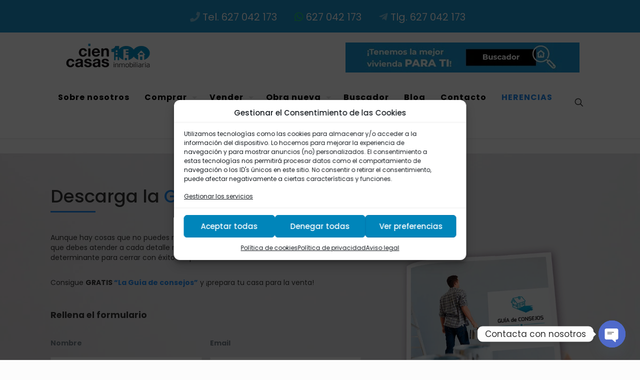

--- FILE ---
content_type: text/css;charset=UTF-8
request_url: https://www.ciencasas.com/wp-admin/admin-ajax.php?action=shmac_dynamic_css&ver=1.4.5
body_size: 241
content:
/* Dynamic Styles For WP Mortgage Calculator */
.shmac-form .mui-form-group > .mui-form-control:focus ~ label {
	color: #1a95cf;
}
.shmac-form .mui-select:focus > select {
	border-color: #1a95cf;
}
.shmac-form .mui-btn.submit-shmac,
.shmac-form .mui-btn.submit-shmac:hover {
	background-image:none;
	background-color: #1a95cf;
	color: #ffffff;
}
.shmac-form .mui-btn.shmac-reset,
.shmac-form .mui-btn.shmac-reset:hover {
    background-image:none;
    background-color: transparent;
}
.shmac-form input[type=text]:focus:not([readonly]),
.shmac-form input[type=password]:focus:not([readonly]) {
	border:none;
    border-bottom: 1px solid #1a95cf;
    box-shadow: 0 1px 0 0 #1a95cf;
}
.shmac-form [type="checkbox"]:checked + label:before {
  border: none;
  border-right: 2px solid #1a95cf;
  border-bottom: 2px solid #1a95cf;
}
.shmac-div {
	border: 5px solid #1a95cf;
}
.shmac-div .schedule-table th {
	color: #1a95cf;
}

.ui-mprogress .deter-bar,
.ui-mprogress .indeter-bar,
.ui-mprogress .query-bar,
.ui-mprogress .bar-bg,
.ui-mprogress .buffer-bg,
.ui-mprogress .mp-ui-dashed {
  background: #1a95cf;
}
.ui-mprogress .bar-bg,
.ui-mprogress .buffer-bg {
  background: rgba(26,149,207,0.4);
}


/* Custom CSS Below */
	

--- FILE ---
content_type: text/css
request_url: https://www.ciencasas.com/wp-content/themes/betheme-child/style1.css
body_size: 16201
content:

:root {
  --color-web-principal: transparent;
  --color-web-secundario: transparent;
  --color-texto-principal: #fff;
  --color-texto-secundario: #fff;
  --imagen-height: 208px;
  --button_border: 0px;
}

html {
	box-sizing: border-box;
}

*, *:before, *:after {
	box-sizing: inherit;
}

.link-texto-principal:hover{
	color:var(--color-web-principal);
}

.link-texto-secundario:hover{
	color:var(--color-web-secundario);
}

.form-control referencia-input::-webkit-input-placeholder { color: #000 !important; }
.form-control referencia-input:-moz-placeholder { color: #000 !important; }
.form-control referencia-input::-moz-placeholder { color: #000 !important; }
.form-control referencia-input:-ms-input-placeholder { color: #000 !important; }


.basic-search .form-control::-webkit-input-placeholder { color: #000 !important; }
.basic-search .form-control:-moz-placeholder { color: #000 !important; }
.basic-search .form-control::-moz-placeholder { color: #000 !important; }
.basic-search .form-control:-ms-input-placeholder { color: #000 !important; }


.search-wrapper .search .form-control::-webkit-input-placeholder { color: #000 !important; }
.search-wrapper .search .form-control:-moz-placeholder {color: #000 !important; }
.search-wrapper .search .form-control::-moz-placeholder { color: #000 !important; }
.search-wrapper .search .form-control:-ms-input-placeholder { color: #000 !important; }

.search-wrapper2 .search .form-control::-webkit-input-placeholder { color: #000 !important;; }
.search-wrapper2 .search .form-control:-moz-placeholder {color: #000 !important; }
.search-wrapper2 .search .form-control::-moz-placeholder {color: #000 !important; }
.search-wrapper2 .search .form-control:-ms-input-placeholder { color: #000 !important; }

body {overflow-x:hidden;}

.fondo-blanco{background-color: #fff !important;}
.paddin-top-cero{padding-top: 0px !important;}
.centrado{
 text-align: center;
 padding-top: 10px !important;
 padding-bottom: 10px !important;
}
.color-rojo{color: red;}

.mt-1 {
  margin-top: 10px !important;
}

.mt-2 {
  margin-top: 20px !important;
}

.mb-1 {
  margin-bottom: 10px !important;
}

.mb-15 {
  margin-bottom: 15px !important;
}

.mb-2 {
  margin-bottom: 20px !important;
}

.mb-25 {
  margin-bottom: 25px !important;
}

.mb-3 {
  margin-bottom: 30px !important;
}

.nopadding {
   padding: 0 !important;
}

.nopadding-nomargin-left {
   padding-left: 0 !important;
   margin-left: 0 !important;
}

.nopadding-nomargin-right {
   padding-right: 0 !important;
   margin-right: 0 !important;
}

.nopadding-nomargin-lados {
   padding-left: 0 !important;
   margin-left: 0 !important;
   padding-right: 0 !important;
   margin-right: 0 !important;
}

.nopadding-nomargin {
   padding: 0 !important;
   margin: 0 !important;
}

.h2Alerta{
	margin-left: 14px;
}

.info-plus-margin{
	margin-left: -15px;
}

.letra-media{
	font-size: 15px !important;
	padding: 8px 2px !important;
}

.letra-mini{
	font-size: 12px !important;
	padding: 8px 2px !important;
}

::-webkit-input-placeholder { /* WebKit, Blink, Edge */
    color: #000 !important;
}
:-moz-placeholder { /* Mozilla Firefox 4 to 18 */
   color:    #000 !important;
   opacity:  1;
}
::-moz-placeholder { /* Mozilla Firefox 19+ */
   color:    #000 !important;
   opacity:  1;
}
:-ms-input-placeholder { /* Internet Explorer 10-11 */
   color:    #000 !important;
}


/*
* Menu
*/

#top-menu li a:hover {
	background-color: transparent;
}

#et-secondary-nav .menu-item-has-children>a:first-child:after{display: none !important;}

/*
* Imprimir PDF iconos
*/


.icon-property{
	position:relative;
	height: 54px;
	margin: 16px 0px 5px 0px;
	border: 1px solid var(--color-texto-secundario);
}

.icon-prop{
	text-align:center; 
	width: 100%; 
	height:53px; 
}

.icon-prop .icon-prop-text{
	margin-left: 10px;
	font-size: 19px;
	color: var(--color-texto-secundario); 
}

.icon-prop-horizontal{
	text-align:center; 
	width: 12%; 
	height:53px; 
	border-right: 1px solid #8f8e90;
}

.icon-prop i{
	margin-top: 15px;
	margin-left: 5%; 
	font-size: 21px;
}

.icon-prop-horizontal i {
	margin-top: 15px;
	font-size: 25px;

}

.imprimir1{
	width:257px;
	position:absolute;
	top:15px;
	left:28%; 
	font-size: 19px;
}

.imprimir1 a{

    text-decoration:none !important;  
}


.btn-imprimir{
	
	display: block;
    text-align: center;
    margin: 20px 0px;
    padding: 9px 5px;
    font-size: 14px;
    font-weight: 700;
    line-height: 22px;
    text-transform: uppercase;
    text-decoration: none;
}

#sidebarHIP a, #sidebarENV a, #sidebarPDF a, #sidebarIMPV a, #sidebarIMPH a, #te-llamamosV a, .sidebarENV-horizontal a, #myCompartir a{
	/*color: #585757;*/

}

#sidebarHIP a:hover, #sidebarENV a:hover, #sidebarPDF a:hover, #sidebarIMPV a:hover, #sidebarIMPH a:hover, #te-llamamosV a:hover, .sidebarENV-horizontal a:hover, #myCompartir a:hover{
	color: #585757;
	background-color: red;
}

#sidebarHIP i, #sidebarENV i, #sidebarPDF i, #sidebarIMPV i, #sidebarIMPH i, #te-llamamosV i, .sidebarENV-horizontal i, #myCompartir i{
	color: var(--color-texto-secundario);
}

#myOferta a, #myCita a, #myTeLlamamos a{
	color: var(--color-web-principal);
}

#myOferta i, #myCita i, #myTeLlamamos i{
	font-size: 19px;
	margin-right: 6px;
	color: var(--color-web-principal);
}

#myOferta:hover i, #myCita:hover i, #myTeLlamamos:hover i{
	color: var(--color-texto-principal);
}


#sidebarHIP:hover a, #sidebarENV:hover a, #sidebarPDF:hover a, #sidebarIMPV:hover a, #sidebarIMPH:hover a, #te-llamamosV:hover a, .sidebarENV-horizontal:hover a, #myCompartir a:hover{
	color: var(--color-texto-principal);
	background-color: var(--color-web-principal);
}

.multiselect:hover{
	background-color: var(--color-web-secundario) !important;
	color: var(--color-texto-secundario) !important;
}


#sidebarHIP, #sidebarENV, #sidebarPDF, #sidebarIMPV, #sidebarIMPH, .sidebarENV-horizontal, #myCompartir{
	background-color: var(--color-web-secundario);
	color: var(--color-texto-secundario);
}

#sidebarHIP:hover, #sidebarENV:hover, #sidebarPDF:hover, #sidebarIMPV:hover, #sidebarIMPH:hover, .sidebarENV-horizontal:hover, #myCompartir:hover {
	background-color: var(--color-web-principal);
	color: var(--color-web-principal);
	
}


.addthis{
	margin-top: 26px;
}


/*
 * Reservas
 */


.active > span {
	background-color: #4199f6;
}

.active > .display-table > .display-cell > p {
	color: #4199f6;
}


.search-wrapper2 .search .form-control2 {
    margin: 0px 0px 5px 0px;
    border-radius: 0px 0px 0px 0px;
    border-color: #ffffff;
    -moz-border-radius: 0px 0px 0px 0px;
    -webkit-border-radius: 0px 0px 0px 0px;
    -webkit-box-shadow: none;
    -moz-box-shadow: none;
    box-shadow: none;
    width: 100%;
    height: 34px;
    padding-left: 10px;
}

.form-ref {
	width: 100%;
    background-position: 280px center;
    background-repeat: no-repeat;
    padding: 4px 0px 4px 16px !important;
    font-size: 14px;
    border-color: #fff;
    background-color: #fff;
 
 }

 .form-telef{
	margin-top: 10px !important;
  }

 .form-precio {
 	padding: 4px 0px 4px 6px !important;
 }

.form-ref::placeholder{
	color: #555 !important;
}


 .form-price{
 	background-position: 280px center;
    background-repeat: no-repeat;
    padding: 10px !important;
    font-size: 16px;
    margin-top: 13px !important;
    margin-left: 3px !important;
    border: 0;
    border-radius: 3px;
    -webkit-appearance: none;
    -webkit-transition: all 0.4s;
    -moz-transition: all 0.4s;
    transition: all 0.4s;
    -webkit-box-shadow: 0 1px 2px rgba(0,0,0,0.3);

 }





/*
 * Dropdown
 */

.dropdown-menu {
	margin-top: 0;
	border-top-right-radius: 0;
	border-top-left-radius: 0;
	border-bottom-left-radius: 0;
	border-bottom-left-right: 0;
	z-index: 1010;
	list-style: none !important;
	padding: 0px !important;
}


.dropdown-menu>li>a {
	display: block;
	padding: 3px 10px;
	clear: both;
	font-weight: 400;
	line-height: 1.42857143;
	color: #333;
	font-size: 16px;
	white-space: nowrap;
	list-style: none;
}

.nav .open>a {
	background-color:transparent !important;
}

.dropdown-menu>li>a:hover, option:checked{
	display: block;
	clear: both;
	font-weight: 400;
	line-height: 1.42857143;
	color: #fff;
	background-color:#8a8a8b;
	font-size: 16px;
	white-space: nowrap;
}

#top-menu .menu-item-has-children > a:first-child:after, #et-secondary-nav .menu-item-has-children > a:first-child:after{
	top: 10px !important;
}

/*
 * LayerSlider
 */

.layer-slider-content {
	position: relative;
	top: 50px;
}



.icono-tour-virtual-ficha, .icono-video-ficha, .icono-fotos-ficha{
	color:var(--color-web-secundario);
	position: absolute;
    left: 29px;
    z-index: 1;
}

.icono-tour-virtual-ficha:hover, .icono-video-ficha:hover, .icono-fotos-ficha:hover{
	color: #0a1670;

}

.icono-tour-virtual-lista, .icono-video-lista, .icono-fotos-lista{
	color:var(--color-web-secundario);
	position: absolute;
    z-index: 1;
}

.icono-tour-virtual-lista:hover, .icono-video-lista:hover, .icono-fotos-lista:hover{
	color: #0a1670;
}

.icono-tour-video-lista{
	top: 50px;
	margin: 8px 24px 24px 10px;
	color:var(--color-web-secundario);
	position: absolute;
    z-index: 1;
}

.icono-tour-video-fotos-lista{
	top: 100px;
	margin: 8px 24px 24px 10px;
	color:var(--color-web-secundario);
	position: absolute;
    z-index: 1;
}

.icono-video-fotos-lista{
	top: 50px;
	margin: 8px 24px 24px 10px;
	color:var(--color-web-secundario);
	position: absolute;
    z-index: 1;
}

.icono-tour-fotos-lista{
	top: 50px;
	margin: 8px 24px 24px 10px;
	color:var(--color-web-secundario);
	position: absolute;
    z-index: 1;
}


.icono-uno-ficha a{
	top: 159px;
}

.icono-dos-ficha a{
	top: 201px;
}

.icono-tres-ficha a{
	top: 243px;
}

.icono-uno-lista span{
	top: 48px;
	right: 23px;
}

.icono-dos-lista span{
	top: 93px;
	right: 23px;
}

.icono-uno-destacada span{
	top: 9px;
	right: 22px;
}

.icono-dos-destacada span{
	top: 54px;
	right: 22px;
}

.icono-uno-nueva span{
	top: 10px;
	right: 22px;
}

.icono-dos-nueva span{
	top: 55px;
	right: 22px;
}


.icon-info-property{
	padding: 0px 7px 0px 0px;
}

.text-info-property{
	font-size: 18px;
	color: #a0a0a0;
	margin-right: 5px;
}

.text2-info-property{
	font-size: 18px;
	color: #000;
	margin-right: 15px;
}

.search-form
{
	padding-bottom: 0px;
	padding-right: 0px;
}

.search-title{
	color: #000;
}
.search-form label{
	font-weight: normal;
	font-size: 17px;
	padding-bottom: 5px;
	color: #000;
}

.search-form .form-control{
	margin-left: 0px;
}



/*
 * Advanced Search
 */


.advance-search-form
{
	padding-bottom: 0px;
	padding-right: 0px;
}

.advanced-search-title{
	color: #000;
}
.advance-search-form label{
	font-weight: normal;
	font-size: 17px;
	padding-bottom: 5px;
	color: #333;
}

.advance-search-form .form-control{
	margin-left: 0px !important;
}

.opciones-avanzadas {
	padding-right: 0px;
	padding-bottom: 10px;

}
.opciones-avanzadas span {
	color: #333;
	font-size: 16px;
	padding-bottom: 8px;
	
}

.search-wrapper .search .form-control {
	font-size: 16px;
	margin: 0px 0px 30px 0px;
	border-color: #fff;
	background-color: #fff;
	color: #000;
	padding: 5px 5px 5px 5px;
}


.precio-rango-avanzado{
	margin-left: 17px !important;
	width: 105% !important;
}

.submit-search{
	float: right;
}

.search-wrapper .search .slider {
	height: 70px;
}

.search-wrapper .search .slider .label-title {
	color: #5e5e5e;
	font-weight: normal;
}

.search-wrapper .search .slider #min-price,
.search-wrapper .search .slider #max-price {
	color: #5e5e5e;
	font-weight: normal;
	line-height: 35px;
}

.search-wrapper .search .alertas {
    border: 2px solid #e12726;
    background-color: #e12726;
    -webkit-transition: all 200ms ease;
    -moz-transition: all 200ms ease;
    -ms-transition: all 200ms ease;
    -o-transition: all 200ms ease;
    transition: all 200ms ease;
    text-transform: uppercase;
    display: block;
    width: 90%;
    height: 50px;
    margin-left: 60%;
    font-size: 16px;
    color: #fff;
}
.search-wrapper .search .submit {
	border: 2px solid #e12726;
	background-color:#e12726;
	-webkit-transition: all 200ms ease;
	-moz-transition: all 200ms ease;
	-ms-transition: all 200ms ease;
	-o-transition: all 200ms ease;
	transition: all 200ms ease;
    text-transform: uppercase;
    display: block;
    width: 75%;
    height: 50px;
    font-size: 16px;
    color: #fff;
}

.search-wrapper .search .submit-advanced {
	border: 2px solid #e12726;
	background-color:#e12726;
	-webkit-transition: all 200ms ease;
	-moz-transition: all 200ms ease;
	-ms-transition: all 200ms ease;
	-o-transition: all 200ms ease;
	transition: all 200ms ease;
	text-transform: uppercase;
	display: block;
	float: right;
	width: 23%;
	height: 50px;
	font-size: 16px;
	color: #fff;
	margin-top: 20px;
}

.search-wrapper .search .submit-advanced:hover {
	background-color: transparent;
	color: #e12726;
}

.search-wrapper .search .submit:hover {
	background-color: transparent;
	color: #e12726;
}

.search-wrapper .search .ui-slider-horizontal {
	height: .6em;
}


.search-wrapper .search .ui-slider-horizontal .ui-slider-handle {
	top: -0.3em;
}


.search-wrapper .search .ui-widget-content {
	border: 0px none;
	background: #afb0b0;
	-webkit-box-shadow: none;
	-moz-box-shadow: none;
	box-shadow: none;
	border-radius: 0px 0px 0px 0px;
	-moz-border-radius: 0px 0px 0px 0px;
	-webkit-border-radius: 0px 0px 0px 0px;
	border: 0px solid #000000;
}


.search-wrapper .search .ui-widget-header {
	background: #000098;
	border-radius: 0px 0px 0px 0px;
	-moz-border-radius: 0px 0px 0px 0px;
	-webkit-border-radius: 0px 0px 0px 0px;
	border: 0px solid #000000;
}


.search-wrapper .search .ui-state-default, 
.search-wrapper .search .ui-widget-content .ui-state-default, 
.search-wrapper .search .ui-widget-header .ui-state-default {
	background: #ffffff;
	-webkit-box-shadow: none;
	-moz-box-shadow: none;
	box-shadow: none;
	border-radius: 50%;
	-moz-border-radius: 50%;
	-webkit-border-radius: 50%;
	border: 0px solid #000000;
	width: 16px;
	height: 16px;
}


.search-wrapper .search .ui-state-default:focus, 
.search-wrapper .search .ui-widget-content .ui-state-default:focus, 
.search-wrapper .search .ui-widget-header .ui-state-default:focus {
	outline: none;
	-webkit-box-shadow: none;
	-moz-box-shadow: none;
	box-shadow: none;
}

.busqueda-avanzada{
	color:#000; 
	text-decoration:none; 
	font-size:13px;

}

.busqueda-avanzada:hover{
	color:#e12726; 
	font-size:13px;

}

/*
* Advanced serarch estilo 2 - Encima de slider
*/

.titulo-search {
 	font-size: 40px;
 	font-weight: 700;
 	color: #fff;
 	text-align: center;
 	padding: 20px 65px;
}

.titulo-search-advanced {
 	font-size: 30px;
 	font-weight: 700;
 	color: #fff;
 	text-align: center;
 	padding: 20px 20px;
}

.row-campos-form{
	padding: 30px 0px;
}

.busqueda-avanzada-estilo2{
	color:#fff; 
	text-decoration:none; 
	font-size:30px;

}

.busqueda-avanzada-estilo2:hover{
	color:#333; 
	font-size:30px;

}

.search-wrapper2 .search2 {
	background-color: rgba(204,204,204,0.8);
    padding: 20px;
}

.search-wrapper2 .search3 {
    width: auto;
    float: right;
    margin-top: 0%;
    margin-right: -15%;
    margin-left: 26%;
    background-color: rgba(204,204,204,0.8);
    padding: 20px;
}

.search-wrapper2 .search3 .form-control {
    border-radius: 0px 0px 0px 0px;
    border-color: #ffffff;
    -moz-border-radius: 0px 0px 0px 0px;
    -webkit-border-radius: 0px 0px 0px 0px;
    -webkit-box-shadow: none;
    -moz-box-shadow: none;
    box-shadow: none;
    font-size: 16px;
    margin-bottom: 26px;
}

.search-wrapper2 .search3 .submit {
    border: 1px solid #f49b1c;
    background-color: #f49b1c;
    color: #ffffff;
    width: 100%;
    line-height: 30px;
    font-size: 20px;
    -webkit-transition: all 200ms ease;
    -moz-transition: all 200ms ease;
    -ms-transition: all 200ms ease;
    -o-transition: all 200ms ease;
    transition: all 200ms ease;
 }

 .search-wrapper2 .search3 .submit:hover {
    border: 1px solid #f49b1c;
    background-color: #c67500;
    color: #ffffff;
    width: 100%;
    line-height: 30px;
    font-size: 20px;
    -webkit-transition: all 200ms ease;
    -moz-transition: all 200ms ease;
    -ms-transition: all 200ms ease;
    -o-transition: all 200ms ease;
    transition: all 200ms ease;
 }

 
.search-wrapper2 .search .form-control {

	margin: 17px 30px 15px 0px;
	border-radius: 0px 0px 0px 0px;
	border-color: #ffffff;
	-moz-border-radius: 0px 0px 0px 0px;
	-webkit-border-radius: 0px 0px 0px 0px;
	-webkit-box-shadow: none;
	-moz-box-shadow: none;
	box-shadow: none;
}

.search-wrapper2 .search2 .form-control {
	border-radius: 0px 0px 0px 0px;
	border-color: #ffffff;
	-moz-border-radius: 0px 0px 0px 0px;
	-webkit-border-radius: 0px 0px 0px 0px;
	-webkit-box-shadow: none;
	-moz-box-shadow: none;
	box-shadow: none;
	font-size: 13px;
	padding: 6px 6px;
	overflow: hidden;
}

.search-wrapper2 .search2 .form-calendario {
	border-radius: 0px 0px 0px 0px;
	border-color: #ffffff;
	-moz-border-radius: 0px 0px 0px 0px;
	-webkit-border-radius: 0px 0px 0px 0px;
	-webkit-box-shadow: none;
	-moz-box-shadow: none;
	box-shadow: none;
	font-size: 16px;
	overflow: hidden;
	padding: 6px 0px 5px 16px !important;
}

.ui-datepicker-trigger{
	padding-left: 5px;
	width: 27px;
}

#ui-datepicker-div{
	z-index: 10 !important;
}

.search-wrapper2 .search2 .slider {
	margin: 0px 0px 5px 0px;
}

.search-wrapper2 .search .slider .label-title {
	color: #ffffff;
	font-weight: normal;
}

.search-wrapper2 .search2 .slider .label-title {
	color: #ffffff;
	font-weight: normal;
}

.label-title2 {
	/*color: #ffffff;*/
	color: #373935;
    font-style: italic;
	font-weight: normal;
}



.search-wrapper2 .search2 .submit {
	border: 1px solid var(--color-web-secundario);
	background-color: var(--color-web-secundario);
	color: var(--color-texto-secundario);
	width: 100%;
	line-height: 30px;
	font-size: 20px;
	-webkit-transition: all 200ms ease;
	-moz-transition: all 200ms ease;
	-ms-transition: all 200ms ease;
	-o-transition: all 200ms ease;
	transition: all 200ms ease;

	border-radius: var(--button_border);
    -moz-border-radius: var(--button_border);
    -webkit-border-radius: var(--button_border);
     border: 0px solid #000000;
}


.search-wrapper2 .search2 .submit:hover {
	opacity: 0.8;
    color: var(--color-texto-secundario);
}

.search-wrapper2 .search2 #Rental .submit {
	border: 1px solid var(--color-web-principal);
	background-color: var(--color-web-principal);
	color: var(--color-texto-secundario);
	width: 100%;
	line-height: 30px;
	font-size: 20px;
	-webkit-transition: all 200ms ease;
	-moz-transition: all 200ms ease;
	-ms-transition: all 200ms ease;
	-o-transition: all 200ms ease;
	transition: all 200ms ease;
}


.search-wrapper2 .search2 #Rental .submit:hover {
	opacity: 0.8;
    color: var(--color-texto-principal);
}

.search-wrapper2 .search2 .submit-advanced {
	border: 1px solid var(--color-web-secundario);
	background-color: var(--color-web-secundario);
	color: var(--color-texto-secundario);
	width: 25%;
	position: relative;
    float: right;
	line-height: 30px;
	font-size: 20px;
	margin-top: 20px;
	-webkit-transition: all 200ms ease;
	-moz-transition: all 200ms ease;
	-ms-transition: all 200ms ease;
	-o-transition: all 200ms ease;
	transition: all 200ms ease;
	border-radius: var(--button_border);
    -moz-border-radius: var(--button_border);
    -webkit-border-radius: var(--button_border);
     border: 0px solid #000000;
}

.search-wrapper2 .search2 .submit-advanced:hover {
	opacity: 0.8;
    color: var(--color-texto-secundario);
}

.submit-advanced-vertical{
	margin-top: -32px !important;
}

.search-wrapper2 .search2 {
	width: auto;
	float: none;
}

.buscador-distritos{
    width: 14% !important;
}

/*
 * serarch Listado Vertical
 */

.row-search-alertas{
	background-color: #a7a0a0;
	padding: 21px 10px;
	margin: -28px 0px 24px 0px;
	text-align: center;

}
.submit-search-vertical{
	margin-top: 27px !important;
    margin-left: 23px !important;
}

.title-search{
	margin-bottom: 16px;
}


.row-search-alertas span{
	color: #fff;
	font-size: 17px;
	margin: 5px 0px;
	
}


.title-search-vertical{
	font-size: 25px;
	text-align: center;
	text-transform: uppercase;
	color: #000;
	
}

.submit-search-vertical{
	margin-top: 28px;
	margin-bottom: 5px;
	padding-left: 5px;
}

.submit-search-vertical-alerta{
	background-color: #333 !important;
	border: 2px solid #333 !important;
}

.submit-search-vertical-alerta:hover{
	background-color: transparent !important;
	color: #000 !important;
	border: 2px solid #333 !important;
}

.busqueda-avanzada-vertical {
	margin-bottom: 15px;
}

.busqueda-avanzada-vertical a{
	padding-left: 22px;
}

    #map {
        height: 500px !important;
      }

.contendor-buscador{
	margin-top: -465px;
    margin-bottom: 468px;
    left: -34%;
    z-index: 2 !important;
}

/*
*  Formulario de alertas
*/

.submit-search-alertas {
	border: 2px solid var(--color-web-principal);
	background-color: var(--color-web-principal);
	-webkit-transition: all 200ms ease;
	-moz-transition: all 200ms ease;
	-ms-transition: all 200ms ease;
	-o-transition: all 200ms ease;
	transition: all 200ms ease;
    text-transform: uppercase;
    display: block;
    width: 100%;
    margin-top: 23px;
    height: 50px;
    font-size: 16px;
    color: var(--color-texto-principal);
    border-radius: var(--button_border);
    -moz-border-radius: var(--button_border);
    -webkit-border-radius: var(--button_border);
     border: 0px solid #000000;
}

.submit-search-alertas:hover {
	opacity: 0.8;
	color: var(--color-texto-principal);
}

.info-iconos{
	border-top: 1px solid #bfbfbf; 
	background-color: #f6f6f6;
}

/*
 * Filters
 */

.filters-wrapper .text {
	line-height: 40px;
	display: block;
	margin: 0px 15px 0px 0px;
	color: #000;
}

.filters-wrapper ul {
	display: block;
	list-style: none;
	height: 40px;
	margin: 0px 0px 0px 0px;
	padding: 0px 0px 0px 0px;
}

.filters-wrapper ul li {
	float: left;
	margin: 7px 0px 7px 0px;
	padding: 0px 0px 0px 10px;
	-webkit-transition: all 200ms linear;
	-moz-transition: all 200ms linear;
	-ms-transition: all 200ms linear;
	-o-transition: all 200ms linear;
	transition: all 200ms linear;
}

.filters-wrapper a {
	display: block;
	color: black;
	font-size: 14px;
	line-height: 25px;
	margin: 0px 0px 0px 0px;
	padding: 0px 10px 0px 10px;
	border: 1px solid #e8e8e7;
	-webkit-transition: all 200ms linear;
	-moz-transition: all 200ms linear;
	-ms-transition: all 200ms linear;
	-o-transition: all 200ms linear;
	transition: all 200ms linear;
}

.filters-wrapper a:hover {
	text-decoration: none;
	background-color: #e12726;
	color: white;
}

.filters-separator {
	height: 15px;
	margin: 0px 0px 10px 0px;
}

.filters-wrapper-plugin{
	margin: 30px 17px;
}

.filters-listado{
	float: right;
}

.text-numpropiedades-listado{
	font-size: 20px;
	font-style: italic;
    font-weight: 600;

}

.image-exclusiva-home img{
    position: absolute;
    top: 9px;
    right: 22px;
    font-size: 35px;
    color: #f6c33d;

}

.image-exclusiva-home-favorito img{
    position: absolute;
    top: 65px;
    right: 22px;
    font-size: 35px;
    color: #f6c33d;
    width: 45px;

}


/*
 * Favoritas / Featured
 */


.menu-item .fa-heart{
	color: #e00025;
}
.no-favoritos{
	text-align: center;
    font-style: italic;
    font-size: 19px;
}


.featured-mark-heart-inactive{
	position: absolute;
	top: 15px;
	width: 40px;
	height: 40px;
	background-color: transparent;
	color: #ffffff;
	text-align: center;
	border: 1.5px solid #fff;
	right: 25px;
	z-index: 2;
	border-radius: 200px 200px 200px 200px;
    -moz-border-radius: 200px 200px 200px 200px;
    -webkit-border-radius: 200px 200px 200px 200px;
}

.featured-mark-heart-active{
	position: absolute;
	top: 15px;
	width: 40px;
	height: 40px;
	background-color: #e00025;
	color: #ffffff;
	text-align: center;
	border: 1px solid transparent;
	right: 25px;
	z-index: 2;
	border-radius: 200px 200px 200px 200px;
    -moz-border-radius: 200px 200px 200px 200px;
    -webkit-border-radius: 200px 200px 200px 200px;
}



.featured-mark-heart-inactive i, .featured-mark-heart-active i{
	font-size: 21px;
    margin-top: 5px;
}


.featured-mark {
	position: absolute;
	top: 7px;
	width: 40px;
	height: 40px;
	background-color: transparent;
	color: #ffffff;
	text-align: center;
	border: 1px solid #fff;
	right: 9px;
}

.featured-mark-heart-inactive:hover {

	background-color: #e00025;

}

.featured-mark-heart-active:hover {

	background-color: #e00025;

}


.tags-listado {
    background-color: rgba(227, 30, 36, 0.7);
    width: 100%;
    position: relative;
    top: 0%;
    color: #fff;
    font-size: 15px;
    text-align: center;
    margin-right: -35px;
    padding: 5px;
    float: left;
    text-transform: uppercase;
    width: 41%;
    margin-top: -47%;
    left: 0px;
    height: 32px;
   }

 .tags-listado-oferta {
    background-color: rgba(242, 112, 0, 0.7);
    width: 100%;
    position: relative;
    top: 0%;
    color: #fff;
    font-size: 15px;
    text-align: center;
    margin-right: -35px;
    padding: 5px;
    float: left;
    text-transform: uppercase;
    width: 41%;
    margin-top: -47%;
    left: 0px;
    height: 32px;
   }

   .tags-listado-oferta-reserva {
    background-color: rgba(242, 112, 0, 0.7);
    width: 100%;
    position: relative;
    top: 0%;
    color: #fff;
    font-size: 15px;
    text-align: center;
    margin-right: -35px;
    padding: 5px;
    float: left;
    text-transform: uppercase;
    width: 41%;
    margin-top: -35%;
    left: 0px;
    height: 32px;
   }

   .tags-listado-right {
   	background-color: rgba(0, 0, 0, 0.7);
    position: absolute;
    color: #fff;
    font-size: 15px;
    text-align: center;
    margin-right: -35px;
    padding: 5px;
    float: right;
    text-transform: uppercase;
    width: 30%;
    top: 36px;
    right: 50px;
    height: 32px;
   }

 .tags-listado-oferta-right {
    background-color: rgba(0, 0, 0, 0.7);
    position: absolute;
    color: #fff;
    font-size: 15px;
    text-align: center;
    margin-right: -35px;
    padding: 5px;
    float: right;
    text-transform: uppercase;
    width: 30%;
    top: 36px;
    right: 50px;
    height: 32px;
   }

  .tags-listado-list {
    background-color: rgba(241, 98, 98, 0.7);
    width: 100%;
    position: absolute;
    top: 0%;
    color: #fff;
    font-size: 15px;
    text-align: center;
    padding: 5px;
    text-transform: uppercase;
    width: 15%;
    margin-top: 0px;
    margin-left: 15px;
    height: 32px;
   }

 .tags-listado-oferta-list {
    background-color: rgba(241, 98, 98, 0.7);
    width: 100%;
    position: absolute;
    top: 0%;
    color: #fff;
    font-size: 15px;
    text-align: center;
    padding: 5px;
    text-transform: uppercase;
    width: 15%;
    margin-top: 0px;
    margin-left: 15px;
    height: 32px;
   }

 .tags-listado-home {
    background-color: rgba(241, 98, 98, 0.7);
    position: relative;
    top: 0%;
    color: #fff;
    font-size: 15px;
    text-align: center;
    margin-right: -35px;
    padding: 5px;
    float: left;
    text-transform: uppercase;
    width: 30%;
    margin-top: -214px;
    height: 32px;
   }

  .tags-listado-destacada {
   	background-color: rgba(241, 98, 98, 0.7);
    position: absolute;
    color: #fff;
    font-size: 15px;
    text-align: center;
    margin-right: -35px;
    padding: 5px;
    float: left;
    text-transform: uppercase;
    width: 30%;
    top: 0px;
    left: 0px;
    height: 32px;
   } 

 .tags-ficha{
 	padding: 23px 0px 0px 0px;
 }

 .tags-listado-property {
 	background-color: #e12726;
    color: #ffffff;
    border-radius: 3px 0 0 3px;
    display: inline-block;
    height: 26px;
    line-height: 26px;
    padding: 0 20px 0 23px;
    position: relative;
    margin: 0 37px 10px 0px;
    text-decoration: none;
    -webkit-transition: color 0.2s;
   } 

  .tags-listado-property::after {
    border-bottom: 13px solid transparent;
    border-left: 10px solid #e12726;
    border-top: 13px solid transparent;
    content: '';
    position: absolute;
    right: 0;
    top: 0;
    padding-left: -8px;
    margin-right: -10px;

}
 .tags-listado-property::before {
  background: #fff;
  border-radius: 10px;
  box-shadow: inset 0 1px rgba(0, 0, 0, 0.25);
  content: '';
  height: 6px;
  left: 10px;
  position: absolute;
  width: 6px;
  top: 10px;
}



/* 
 * Property Item
 */

.property-item .thumb  img{
    border-bottom: none;
    -webkit-transform: rotate(0) scale(1);
	transform: rotate(0) scale(1);
	-webkit-transition: .1s ease-in-out;
	transition: .1s ease-in-out;
}

.property-item .thumb:hover img {
	/*-webkit-filter: brightness(120%);
	filter: brightness(120%);*/
	opacity: 0.7;
	-webkit-transform: rotate(0) scale(1);
	transform: rotate(0) scale(1);
	-webkit-transition: .1s ease-in-out;
	transition: .1s ease-in-out;
}




/*
 * Pagination
 */

.pagination-content {
	text-align: center;
    margin: 0px 0px 0px 0px;
    background-color: #e5e5e5;
    padding-top: 8px;
}

.pagination-content .pagination {
	margin: 0px 0px 0px 0px;
}

 
.pagination-content .pagination>li>a {
	background-color: transparent;
	border: 1px solid transparent;
	color: #000;
	font-size: 16px;
	-webkit-transition: all 200ms ease;
	-moz-transition: all 200ms ease;
	-ms-transition: all 200ms ease;
	-o-transition: all 200ms ease;
	transition: all 200ms ease;
}

.pagination-content .pagination>li.active a{
	background-color: #999;
	color: #fff;
}

.pagination-content .pagination>li:hover a {
	color: #000;
}

.pagination>li:first-child>a, 
.pagination>li:first-child>span {
	border-bottom-left-radius: 0px;
	border-top-left-radius: 0px;
}

.pagination>li:last-child>a, 
.pagination>li:last-child>span {
	border-bottom-right-radius: 0px;
	border-top-right-radius: 0px;
}

/*
* Ficha Plugin
*/

.title-header{
	background-color: var(--color-web-secundario);
	padding: 12px 8px 3px 8px;
	margin-bottom: 10px;
}

.title-header .title h1{
	font-size: 23px;
	color: var(--color-texto-secundario);
}

.tag-ficha{
	background-color: #ea2b2e;
	margin-top: 20px;
	padding: 12px 0px 10px 0px !important;
	font-size: 26px;
}

.tag-ficha-oferta{
	background-color: rgba(242, 112, 0, 1);
	margin-top: 20px;
	padding: 12px 0px 10px 0px !important;
	font-size: 26px;
}

.tag-ficha p, .tag-ficha-oferta p {
	text-align: center !important;
	font-size: 25px;
	color: #fff;
}

.fondo-ficha{
	background-color: #f5f5f5;
    margin: 23px 0px 10px 0px;
    padding: 21px;
}

.descripcion-titulo-ficha{
	font-size: 18px;
}

.descripcion{
	font-size: 16px;
}  


/*
 * Details galleria
 */


.details .title {
	color: #fff;
	background-color: #999;
	padding: 3px 10px 3px 10px;
	font-size: 18px;
	font-size: 24px;
	line-height: 35px;
	margin-bottom: 0;
}

.details-background{
	margin-right: 0px; 
	margin-left: 0px;     
	background-color: #DDD;
}

.details #galleria {
	width: auto;
    height: 700px;
}

.details .estilo-galleria-RH {
	margin-top: 12px;
	width: auto;
    height: 476px !important;
}

.details .info .addthis {
	margin: 15px 0px 15px 0px;
}

.details .info h1 {
	color: #242424;
}

.details .info h4 {
	margin: 45px 0px 0px 0px;
}

.details .info .price {
	color: #000;/*CAMBIO AZUL  #326193*/
}

.details .info .price .precio_anterior {
	font-size: 25px;
	text-decoration: line-through;
	color: #c50c0c;
}

.precio_anterior{
	text-decoration: line-through;
	color: #c50c0c;
}


 /* jssor slider loading skin spin css */

#jssor_1{position:relative;margin:0 auto;top:0px;left:0px;width:960px;height:480px;overflow:hidden;visibility:hidden;background-color:#24262e;}
.jssorl-009-spin img{margin-top:-19px;position:relative;top:50%;width:38px;height:38px;}
.jssorl-009-spin{position:absolute;top:0px;left:0px;width:100%;height:100%;text-align:center;background-color:rgba(0,0,0,0.7);}
.jssorl-slides{cursor:default;position:relative;top:0px;right:240px;width:720px;height:480px;overflow:hidden;}
.jssort101 {position:absolute;right:0px;top:0px;width:240px;height:480px;background-color:#000;}/*contenedor miniaturas*/

.jssorl-009-spin img {
	animation-name: jssorl-009-spin;
	animation-duration: 1.6s;
	animation-iteration-count: infinite;
	animation-timing-function: linear;
}

@keyframes jssorl-009-spin {
	from {
		transform: rotate(0deg);
	}

	to {
		transform: rotate(360deg);
	}
}


.jssora093 {display:block;position:absolute;cursor:pointer;width:45px;height:45px;}
.jssora093 .c {fill:none;stroke:#fff;stroke-width:400;stroke-miterlimit:10;}
.jssora093 .a {fill:none;stroke:#fff;stroke-width:400;stroke-miterlimit:10;}
.jssora093:hover {opacity:.8;}
.jssora093.jssora093dn {opacity:.6;}
.jssora093.jssora093ds {opacity:.3;pointer-events:none;}

div [data-u="arrowleft"] { left:30px;}
div [data-u="arrowright"] { right:280px;}

.jssort101 .p {position: absolute;top:0;left:0;box-sizing:border-box;background:#000;width:100%;height:150px;}
.jssort101 .p .cv {position:relative;top:0;left:0;width:100%;height:100%;border:2px solid #000;box-sizing:border-box;z-index:1;}
.jssort101 .a {fill:none;stroke:#fff;stroke-width:400;stroke-miterlimit:10;visibility:hidden;}
.jssort101 .p:hover .cv, .jssort101 .p.pdn .cv {border:none;border-color:transparent;}
.jssort101 .p:hover{padding:2px;}
.jssort101 .p:hover .cv {background-color:rgba(0,0,0,6);opacity:.35;}
.jssort101 .p:hover.pdn{padding:0;}
.jssort101 .p:hover.pdn .cv {border:2px solid #fff;background:none;opacity:.35;}
.jssort101 .pav .cv {border-color:#fff;opacity:.35;}
.jssort101 .pav .a, .jssort101 .p:hover .a {visibility:visible;}
.jssort101 .t {position:absolute;top:0;left:0;width:100%;height:100%;border:none;opacity:.6;}
.jssort101 .pav .t, .jssort101 .p:hover .t{opacity:1;}


/*
 * Tabs
 */

.fila1,.fila2 {
	border-bottom: 1px dotted #c2c0c0;
	line-height: 40px;
	margin: 0px 18px;
	font-size: 16px;
}

.info-adicional-iz {
	color: #000;
}

.info-adicional-der {
	font-weight: bold;
	color: #000;
}

.info-adicional-der .precio {
	color: #e12726;
	font-size: 20px;
}

.info-adicional-der .precio_anterior {
	text-decoration: line-through;
	color: #c50c0c;
}

.reservado-ficha{
  background-color: rgba(193, 0, 0, 0.7);
  position: absolute;
  color: #fff;
  font-size: 18px;
  text-align: center;
  padding: 5px 0px;
  margin-top: 0%;
  margin-left: -3.4%;
  text-transform: uppercase;
}

.reservado-ficha-rental2{
  background-color: rgba(193, 0, 0, 0.7);
  position: absolute;
  color: #fff;
  font-size: 18px;
  text-align: center;
  padding: 5px 0px;
  margin-left: -3.4%;
  text-transform: uppercase;
  width: 101.6%;
}


.reservado-ficha-rental3{
  background-color: rgba(193, 0, 0, 0.7);
  position: absolute;
  color: #fff;
  font-size: 18px;
  text-align: center;
  padding: 5px 0px;
  margin-left: -3.4%;
  text-transform: uppercase;
}

.row-info{
	margin-top: 5%;
}


/* Style the tab content Ficha */

.bloques-propiedad-pestanas {
    margin-top: 20px;
}

.bloques-propiedad-pestanas .tab {
    overflow: hidden;
    display: block;
    position: relative;
    padding-left: 0px;

}

/* Style the tab */
.bloques-propiedad-pestanas div.tab {
    overflow: hidden;
    border: 1px solid #ccc;
    /*border-top: 1px solid #ccc;
    border-left: 1px solid #ccc;
    border-right: 1px solid #ccc;*/
}

/* Style the buttons inside the tab */
.tablinksFicha {
    background-color: var(--color-web-principal);
    color: #fff;
    border-right: 1px solid #ccc !important;
    float: left;
    border: none;
    outline: none;
    cursor: pointer;
    padding: 14px 16px;
    transition: 0.3s;
}

/* Change background color of buttons on hover */
.bloques-propiedad-pestanas .tab button:hover {
    opacity: 0.8;
}

/* Create an active/current tablink class */
.bloques-propiedad-pestanas .tab button.active {
    background-color: #fff;
    color: var(--color-web-principal);
}

.tabcontentFicha{
	display: none;
    padding: 12px 12px;
    border: 1px solid #ccc;
    border-top: none;
}


/* Style the tab buscador ambos*/
.search-wrapper2 div.tab {
    overflow: hidden;
    display: block;
    position: relative;
}

.search-wrapper2 div.tab button {
    background-color: inherit;
    float: left;
    border: none;
    outline: none;
    cursor: pointer;
    padding: 10px 16px;
    transition: 0.3s;
    background: var(--color-web-secundario);
    color: var(--color-texto-secundario);
}

/* Change background color of buttons on hover */
.search-wrapper2 .tab button:hover {
    opacity: 0.8;
}

/* Create an active/current tablink class */
.search-wrapper2 .tab button.active {
    background-color: var(--color-web-principal);
    color: var(--color-texto-principal);
}

/*
* Info Agencia Ficha
*/

.row.fondo-ficha.custom-info-agencia-ficha{
	margin: 23px 0px 0px 0px;
	padding: 6px 6px 18px 6px;
}

.custom-info-agencia-ficha .info-agencia-ficha-logotipo img{
	width: 90%;
	margin: 10px;
}

.custom-info-agencia-ficha .info-agencia-ficha-nombre{
	margin-bottom: 10px;
}

.custom-info-agencia-ficha .info-agencia-ficha-nombre span a{
	font-size: 16px;
	font-weight: 600;
	color: var(--color-web-principal);
	margin-bottom: 8px;
}

.custom-info-agencia-ficha .info-agencia-ficha-telefono span a, .custom-info-agencia-ficha .info-agencia-ficha-email span a{
	color: #000000;
	font-size: 14px;
	
}

.custom-info-agencia-ficha .info-agencia-ficha-telefono i, .custom-info-agencia-ficha .info-agencia-ficha-email i{
	color: var(--color-web-principal);
	font-size: 14px;
	
}

.custom-agente-icono i{
	font-size: 32px;
	position: absolute;
    left: 14%;
	color: var(--color-texto-principal);
}


/*
* Listado Agencias MLS
*/
.contenido-agencia{
	width: 350px;
	height: 365px;
	text-align: center;
	border: 2px solid var(--color-web-principal);
	margin: 10px 0px;
	padding: 10px;
}

.contenido-agencia .imagen-agencia {
    width: 230px;
    height: auto;
    text-align: center;
    position: relative;
    left: 15%;
	padding: 10px 10px 5px 10px;
}

.contenido-agencia .info-agencia-tel span, .contenido-agencia .info-agencia-email span, .contenido-agencia .info-agencia-calle span, .contenido-agencia .info-agencia-calle span{
	font-size: 15px;
}

.contenido-agencia .info-agencia-tel span a, .contenido-agencia .info-agencia-email span a{
	color:#7a7a7a;
}

.contenido-agencia .info-agencia-email{
	padding-bottom:10px;
}

.contenido-agencia .info-agencia-web span{
	color: var(--color-web-secundario);
	font-size: 17px;
}

.contenido-agencia .entry-title {
	font-size: 19px;
	margin-top: 10px;
	color: var(--color-web-principal);
}



.contenido-agencia .info-agencia-ver{
	font-weight: 600;
	font-size: 17px;
	padding-top: 13px;
}

.contenido-agencia .info-agencia-ver span{
	color: var(--color-web-secundario);
	text-decoration: underline;
}

/*
* Propiedad Información agencia MLS
*/

.contenedor-agencia-mls{
	text-align: center;
	color: var(--color-web-secundario);
}

.fondo-ficha-agencia-mls {
    margin: 0px 0px 10px 0px;
	padding: 21px;
}

.fondo-ficha-agencia-mls img{
	margin-bottom: 12px !important;
}

.agencia-mls-nombre{
	font-size: 20px;
}

.agencia-mls-telefono{
	font-size: 18px;
	font-weight: 500;
}

.agencia-mls-email{
	font-size: 15px;
	font-weight: 400;
}

.agencia-mls-link{
	font-size: 18px;
	font-weight: 600;
}

.agencia-mls-link:hover{
	text-decoration-line: underline;
}

.contenedor-agencia-mls i{
	font-size: 18px;
    margin-right: 5px;
    color: var(--color-web-secundario) !important;
}

/*
 * Property Form Agentes NATION
 */

.info-agente{
	 background-color: var(--color-web-principal);
	 padding: 15px;
	 margin-top: 18px;
}

.info-agente span{
	font-size: 18px;
} 

.info-agente-foto{
	width: 200px;
	height: auto;
	margin: 0 auto;
    display: block;
    background-repeat: no-repeat;
    background-position: 50%;
    border-radius: 50%;
    background-size: 100% auto;
    border: 4px solid #fff;
}

.info-agente-nombre, .info-agente-phone, .info-agente-email{
	text-align: center;
}

.info-agente-nombre{
	margin-top: 10px;
	font-weight: 700;
}

.send-agente-email{
	background-color: var(--color-web-secundario);
	padding: 10px 0px;
	color: var(--color-texto-secundario);
	text-align: center;
	margin-top: 10px;
}

.agente-vertical-pestanas{
	margin-bottom: 50px;

}


/*
 * Property Form Agentes KUBE
 */


.KUBE .info-agente-foto{
	width: 165px;
	height: auto;
	margin: 0 auto;
    display: block;
    background-repeat: no-repeat;
    background-position: 50%;
    border-radius: 0%;
    background-size: 100% auto;
    border: 2px solid #fff;
}

.KUBE .info-agente-nombre, .KUBE .info-agente-phone{
	font-size: 18px;
	color: var(--color-texto-principal);
} 

.KUBE .info-agente-link-mail{
	font-size: 16px;
	color: var(--color-texto-principal);
} 


/*
*	Contador de visitas
*/

.contador-visitas{
	background-color: var(--color-web-secundario);
    padding: 15px;
	margin-top: 18px;
	font-size: 18px;
    color: var(--color-texto-secundario);
}

.contador-ficha-numero{
	background-color: var(--color-web-principal);
	padding: 15px;
	text-align: center;
	color: var(--color-texto-principal);
}

/*
 * Property Form
 */

#formulario_contacto {
	color: #ffffff;
	font-size:14px;
	margin-top: 22px;
}

#bloques-propiedad-pestanas #formulario_contacto {
	color: #ffffff;
	font-size:14px;
	margin-top: -22px;
}

#formulario_contacto .title {
	padding: 10px 10px 10px 10px;
	font-size: 18px;
	color: var(--color-texto-principal);
	text-align: center;
}

.formulario-vertical-pestanas{
	margin-top: -76px;
}

.formulario_contacto_wrapper{
	background-color: var(--color-web-principal);
	padding: 5px;
}



#formulario_contacto #error {
	display: none;
}


#formulario_contacto #inputs input[type="text"] {
	background-color: #fff !important;
	width: 90%;
	padding: 4px 3px 4px 13px;
	margin-bottom: 15px;
    margin-right: 12px;
    color:  #000000;
	outline: none;
	border: 1px solid #cccccc;
	-webkit-transition: all 300ms ease;
	-moz-transition: all 300ms ease;
	-ms-transition: all 300ms ease;
	-o-transition: all 300ms ease;
	transition: all 300ms ease;
}

#formulario_contacto #inputs input[type="text"]:focus {
	outline: none;
	border: 1px solid #ed0e75;
	-webkit-box-shadow: none;
	-moz-box-shadow: none;
	box-shadow: none;
}

#formulario_contacto textarea {
	background-color: #fff !important;
	width: 90%;
    margin-left: 15px;
    margin-right: 12px;
	border: 1px solid #cccccc;
	padding: 3px 3px 3px 13px;
    color:  #000000;
	height: 115px;
	-webkit-transition: all 300ms ease;
	-moz-transition: all 300ms ease;
	-ms-transition: all 300ms ease;
	-o-transition: all 300ms ease;
	transition: all 300ms ease;
}

#formulario_contacto textarea:focus {
	outline: none;
	border: 1px solid #ed0e75;
	-webkit-box-shadow: none;
	-moz-box-shadow: none;
	box-shadow: none;
}

#formulario_contacto label {
	font-weight: normal;
	color: #3e3e3e !important;
}

#formulario_contacto a {
	color: var(--color-texto-principal);
}

#formulario_contacto a:hover {
	text-decoration: underline;
}

.form-estilos-RH #formulario_contacto #inputs input[type="text"] {
	margin-left: 15px;
	height: 37px;
}

.form-estilos-RH #formulario_contacto #condiciones {
	margin-left: 15px;
}

#enviar-form-propiedad {
	border: 2px solid var(--color-web-secundario);
	background-color:var(--color-web-secundario);
	-webkit-transition: all 200ms ease;
	-moz-transition: all 200ms ease;
	-ms-transition: all 200ms ease;
	-o-transition: all 200ms ease;
	transition: all 200ms ease;
	text-transform: uppercase;
	height: 39px;
	font-size: 16px;
	color: #fff;
	border-radius: var(--button_border);
    -moz-border-radius: var(--button_border);
    -webkit-border-radius: var(--button_border);
     border: 0px solid #000000;
}

#enviar-form-propiedad-vertical {
	border: 2px solid var(--color-web-secundario);
	background-color:var(--color-web-secundario);
	-webkit-transition: all 200ms ease;
	-moz-transition: all 200ms ease;
	-ms-transition: all 200ms ease;
	-o-transition: all 200ms ease;
	transition: all 200ms ease;
	text-transform: uppercase;
	height: 39px;
	font-size: 16px;
	color: #fff;
	margin: 23px 13px;
    width: 90%;
    border-radius: var(--button_border);
    -moz-border-radius: var(--button_border);
    -webkit-border-radius: var(--button_border);
     border: 0px solid #000000;
}


#enviar-form-propiedad:hover {
	background-color: transparent;
	color: var(--color-web-secundario);
}

#enviar-form-propiedad-vertical:hover {
	background-color: transparent;
	color: var(--color-web-secundario);
}



.estilo-form-HBIH #condiciones{
   margin-left: 15px;
}

.estilo-form-HBIV #condiciones{
   margin-left: 15px;
}

.estilo-form-VB #condiciones{
    margin-left: -10px;
}

.estilo-form-VP #condiciones{
   margin-left: -10px;
}

.estilo-form-HPIV #condiciones{
   margin-left: -10px;
}

.estilo-form-HPIH #condiciones{
    margin-left: -10px;
}


.estilo-form-HBIH #inputs input{
   margin-left: 40px;
}

.estilo-form-HBIV #inputs input{
   margin-left: 30px;
}

.estilo-form-VB #inputs input{
   margin-left: 15px;
}

.estilo-form-VP #inputs input{
   margin-left: 15px;
}

.estilo-form-HPIV #inputs input{
   margin-left: 15px;
}

.estilo-form-HPIH #inputs input{
   margin-left: 15px;
}


.estilo-form-HBIH #enviar-form-propiedad{
   margin: 23px 40px;
   width: 93%;
}

.estilo-form-HBIV #enviar-form-propiedad{
   margin: 23px 31px;
   width: 93.5%;
}

.estilo-form-VB #enviar-form-propiedad{
   margin: 23px 13px;
   width: 95%;
}

.estilo-form-VP #enviar-form-propiedad{
   margin: 23px 13px;
   width: 95%;
}

.estilo-form-HPIV #enviar-form-propiedad{
   margin: 23px 13px;
   width: 95%;
}

.estilo-form-HPIH #enviar-form-propiedad{
   margin: 23px 13px;
   width: 95%;
}




/*
 * Content Text
 */

.wrapper-text {
	margin: 0px 0px 0px 0px;
	padding: 30px 30px 30px 30px;
	color: #ffffff;
}

.wrapper-text .title-content {
	margin: 0px 0px 10px 0px;
}

.wrapper-text #galeria_contenido {
	margin: 0px 0px 20px 0px;
}



/* 
 * Certificado Energetico 
 */

#energy-efficiency {
	margin: 0px 0px 0px 0px;
	/*background-color: #ffffff;*/
	position: relative;
	width: 100%;
	height: 340px;
}

.content-bars {
	width: 60%;
	border-top: 1px solid #737373;
	border-bottom: 1px solid #737373;
	border-left: 1px solid #737373;
}

.content-legend-top {
	border-top: 1px solid #737373;
	border-right: 1px solid #737373;
	border-left: 1px solid #737373;
}

.content-legend-bottom {
	border-right: 1px solid #737373;
	border-bottom: 1px solid #737373;
	border-left: 1px solid #737373;
}

.legend {
	text-indent: 10px;
	width: 60%;
	color: #000;
	display: table-cell;
	vertical-align: middle;
}

.content-legend-bottom .pull-right {
	margin-right: 10px;
	color: #000;
}

.energy-efficiency-headers {
	width: 40%;
	height: 56px;
}

.energy-efficiency-headers-consumo{
	width: 49%;
	padding: 5px 0px 5px 0px;
	margin: 0px;
	text-align: center;
	border-left: 1px solid #737373;
	border-right: 1px solid #737373;
	margin-left: 1px;
	color: #000;
}

.energy-efficiency-headers-emisiones {
	width: 49%;
	padding: 5px 0px 5px 0px;
	margin: 0px;
	text-align: center;
	color: #000;
}

.energy-efficiency-headers-consumo span,
.energy-efficiency-headers-emisiones span {
	font-size: 10px;
	display: block;
}

.efficiency-bar {
	margin: 0px 0px 5px 0px;
}

.ranking {
	padding: 3px 5px 3px 5px;
	color: #ffffff;
}

#energy-efficiency .type {
	padding: 3px 5px 3px 5px;
	color: #ffffff;
	/*text-shadow: 0px 0px 5px #000000;
    filter: dropshadow(color=#000000, offx=0, offy=0);*/
    line-height: 20px;
}

.a-efficiency{
	background-color: #00855a;
	width: 30%;
	margin: 5px 0px 5px 0px;
}

.a-efficiency:after , .b-efficiency:after, .c-efficiency:after, .d-efficiency:after, .e-efficiency:after, .f-efficiency:after, .g-efficiency:after{
	border-image: none;
	border-style: solid;
    border-width: 13px;
    content: "";
    display: block;
    float: left;
    height: 0;
    position: relative;
    width: 0;
    left: 100%;
    top: -26px;
}

.a-efficiency:after{
	border-color: #f5f5f5 #f5f5f5 #f5f5f5 #00855a;
}

.tab-ce-pestanas .a-efficiency:after{
	border-color: #fff #fff #fff #00855a;

}

.b-efficiency{
	background-color: #1bb15a;
	width: 40%;
}

.b-efficiency:after{
	border-color: #f5f5f5 #f5f5f5 #f5f5f5 #1bb15a;
}

.tab-ce-pestanas .b-efficiency:after{
	border-color: #fff #fff #fff #1bb15a;
}

.c-efficiency{
	background-color: #8cc63f;
	width: 50%;
}

.c-efficiency:after{
	border-color: #f5f5f5 #f5f5f5 #f5f5f5 #8cc63f;
}

.tab-ce-pestanas .c-efficiency:after{
	border-color: #fff #fff #fff #8cc63f;
}

.d-efficiency{
	background-color: #fecd00;
	width: 60%;
}

.d-efficiency:after{
	border-color: #f5f5f5 #f5f5f5 #f5f5f5 #fecd00;
}

.tab-ce-pestanas .d-efficiency:after{
	border-color: #fff #fff #fff #fecd00;
}

.e-efficiency{
	background-color: #faae65;
	width: 70%;
}

.e-efficiency:after{
	border-color: #f5f5f5 #f5f5f5 #f5f5f5 #faae65;
}

.tab-ce-pestanas .e-efficiency:after{
	border-color: #fff #fff #fff #faae65;
}

.f-efficiency{
	background-color: #f58220;
	width: 80%;
}

.f-efficiency:after{
	border-color: #f5f5f5 #f5f5f5 #f5f5f5 #f58220;
}

.tab-ce-pestanas .f-efficiency:after{
	border-color: #fff #fff #fff #f58220;
}

.g-efficiency{
	background-color: #ed1c38;
	width: 90%;
}

.g-efficiency:after{
	border-color: #f5f5f5 #f5f5f5 #f5f5f5 #ed1c38;
}

.tab-ce-pestanas .g-efficiency:after{
	border-color: #fff #fff #fff #ed1c38;
}


.tramites-efficiency-pointer{
	background-color: transparent !important;
}

.a-efficiency-pointer{
	margin: 5px 0px 5px 0px;
	background-color: #00855a !important;
}

.a-efficiency-pointer:after, .b-efficiency-pointer:after, .c-efficiency-pointer:after, .d-efficiency-pointer:after, .e-efficiency-pointer:after, 
.f-efficiency-pointer:after, .g-efficiency-pointer:after{
 	border-image: none;
    border-style: solid;
    border-width: 15px;
    content: "";
    display: block;
    float: left;
    height: 0;
    position: relative;
    width: 0;

}

.a-efficiency-pointer:after{
	border-color: #f5f5f5 #00855a #f5f5f5 #f5f5f5;
}

.tab-ce-pestanas .a-efficiency-pointer:after{
	border-color: #fff #00855a #fff #fff;
}

.b-efficiency-pointer{
	margin: 26px 0px 5px 0px;
	background-color: #1bb15a !important;
}

.b-efficiency-pointer:after{
	border-color: #f5f5f5 #1bb15a #f5f5f5 #f5f5f5;
}

.tab-ce-pestanas .b-efficiency-pointer:after{
	border-color: #fff #1bb15a #fff #fff;
}

.c-efficiency-pointer{
	margin: 61px 0px 5px 0px;
	background-color: #8cc63f !important;
}

.c-efficiency-pointer:after{
	border-color: #f5f5f5 #8cc63f #f5f5f5 #f5f5f5;
}

.tab-ce-pestanas .c-efficiency-pointer:after{
	border-color: #fff #8cc63f #fff #fff;
}

.d-efficiency-pointer{
	margin: 93px 0px 5px 0px;
	background-color: #fecd00 !important;
}

.d-efficiency-pointer:after{
	border-color: #f5f5f5 #fecd00 #f5f5f5 #f5f5f5;
}

.tab-ce-pestanas .d-efficiency-pointer:after{
	border-color: #fff #fecd00 #fff #fff;
}

.e-efficiency-pointer{
	margin: 124px 0px 5px 0px;
	background-color: #faae65 !important;
}

.e-efficiency-pointer:after{
	border-color: #f5f5f5 #faae65 #f5f5f5 #f5f5f5;
}

.tab-ce-pestanas .e-efficiency-pointer:after{
	border-color: #fff #faae65 #fff #fff;
}

.f-efficiency-pointer{
	margin: 157px 0px 5px 0px;
	background-color: #f58220 !important;
}

.f-efficiency-pointer:after{
	border-color: #f5f5f5 #f58220 #f5f5f5 #f5f5f5;
}

.tab-ce-pestanas .f-efficiency-pointer:after{
	border-color: #fff #f58220 #fff #fff;
}

.g-efficiency-pointer{
	margin: 191px 0px 5px 0px;
	background-color: #ed1c38 !important;
}

.g-efficiency-pointer:after{
	border-color: #f5f5f5 #ed1c38 #f5f5f5 #f5f5f5;
}

.tab-ce-pestanas .g-efficiency-pointer:after{
	border-color: #fff #ed1c38 #fff #fff;
}

.pointers {
	height: 245px;
	width: 40%;
	border: 1px solid #737373;
}

.consumo, 
.emisiones {
	height: 243px;
	width: 49%;
}

.consumo {
	border-right: 1px solid #737373;
}

.emisiones {
	margin-left: -1px;
}

.pointer-consumo,
.pointer-emisiones {
	display: block;
	background-color: #000000;
	color: #ffffff;
	background-repeat: no-repeat;
	background-position: left center;
	text-indent: 53px;
	line-height: 29px;
	font-size: 19px;
	font-weight: 600;
}

.no-values {
	display: none;
}

.en-tramite {
	position: absolute;
	margin-top: -320px;
	font-size: 45px;
	height: 340px;
	width: 580px;
	/*background-color: white;*/
	opacity: 0.5;
}

.en-tramite-text {
	position: absolute;
    margin-top: -169px;
    font-size: 20px;
    width: 16%;
    color: #ffffff;
    background-color: #c90024;
    margin-left: 72%;
}

.en-tramite-text div {
	display: table-cell;
	vertical-align: middle;
	text-align: center;
}


/* Botones ficha */


.botones-ficha{
	margin: 6px 0px 15px 0px;
}

.botones-ficha .icon-property{
	background-color: #f5f5f5;
}

.botones-ficha .icon-property:hover{
	background-color: var(--color-web-principal);
}


 .botones-ficha .icon-property:hover span{
	color: var(--color-texto-principal);
}

.botones-ficha .icon-property i{
	color: var(--color-web-principal);
	margin-left: 10px;
	font-size: 19px;
}

.botones-ficha .icon-property span{
	color: var(--color-web-principal);
}

.icon-property{
	position:relative;
	height: 54px;
	margin: 16px 0px 5px 0px;
	border-radius: var(--button_border);
    -moz-border-radius: var(--button_border);
    -webkit-border-radius: var(--button_border);
     border: 0px solid #000000;
}

.icon-prop-oferta, .icon-prop-cita, .icon-prop-llamamos{
	text-align:center; 
	width: 20%; 
	height: 53px; 
	border-right: 1px solid #8f8e90;
	background-color: var(--color-web-principal);
	padding-top: 10px;
}

.imprimir1-oferta{
	width:320px;
	position:absolute;
	top:15px;
	left:26%; 
	font-size: 19px;
}

.imprimir1-oferta p:hover, .imprimir1-oferta p:focus {
	color: #000;
}

.icon-prop-cita{
	text-align: center;
	font-size: 25px;
    width: 20%;
    height: 52px;
    border-right: 1px solid #8f8e90;
    padding-top: 13px;
}

.imprimir1-cita{
	width:320px;
	position:absolute;
	top:15px;
	left:26%; 
	font-size: 19px;
}

.imprimir1-cita p:hover, .imprimir1-cita p:focus {
	color: #000;
}


.icon-prop-llamamos{
	text-align: center;
	font-size: 25px;
    width: 20%;
    height: 52px;
    border-right: 1px solid #8f8e90;
    padding-top: 13px;
}

.imprimir1-llamamos{
	width:320px;
	position:absolute;
	top:15px;
	left:26%; 
	font-size: 19px;
}

.imprimir1-llamamos p:hover, .imprimir1-llamamos p:focus {
	color: #000;
}



/* Botones imprimibles */

.botones-imprimibles{
	margin: 6px 0px 15px 0px;
}

.estilo-botones-imp div{
	
    padding-left: 0 !important;
    padding-right: 0 !important;
}

/* The Modal (background) */
.modal {
    display: none; /* Hidden by default */
    position: fixed !important; /* Stay in place */
    z-index: 101 !important; /* Sit on top */
    left: 0 !important;
    top: 0 !important;
    width: 100% !important;  /* Full width */
    height: 100% !important; /* Full height */
    overflow: auto !important; /* Enable scroll if needed */
    background-color: rgb(0,0,0) !important; /* Fallback color */
    background-color: rgba(0,0,0,0.4) !important; /* Black w/ opacity */
    margin: inherit !important;
}

/* Modal Content/Box */
.modal-content {
    background-color: #fefefe;
    margin: 15% auto; /* 15% from the top and centered */
    padding: 20px;
    border: 1px solid #888;
    width: 25%; /* Could be more or less, depending on screen size */
  
}


#myModalCompartir .modal-content{
	 height: 550px;
}

#myModalOferta .modal-content{
	 height: 460px;
}
#myModalCita .modal-content{
	 height: 650px;
}

.buscador-estilos-RH #myModalCita .modal-content{
	 height: 750px;
}

#myModalTeLlamamos .modal-content{
	 height: 320px;
}

#myModalCompartir .checkbox a{
	margin-left: 27px;
}
#myModalOferta .checkbox a{
	 margin-left: 27px;
}
#myModalCita .checkbox a{
	 margin-left: 27px;
}
#myModalTeLlamamos .checkbox a{
	margin-left: 27px;
}

#myModalVideoFicha .modal-content {
	width: 70%;
}


/* The Close Button */
.close {
    color: #aaa;
    float: right;
    font-size: 28px;
    font-weight: bold;
}

.close:hover,
.close:focus {
    color: black;
    text-decoration: none;
    cursor: pointer;
}


 /*
 * Pop up Cita, Oferta, Te llamamos
 */

.title-popup{
	font-weight: bold; 
	color:var(--color-web-secundario); 
	margin-left:10%; 
	margin-top:15px;
}
.subtitle-popup{
	font-weight: bold; 
	color:#000; 
	margin-left:10%; 
	margin-top:15px;
}

.telefonocontacto3 {
    width: 96%;
    margin-left: 15% !important;
}
.nombreyapellido2 {
    width: 80%;
    margin-left: 10% !important;
}
.nombreyapellido {
    color: #8a8989;
    margin-left: 10% !important;
}
.telefonocontacto {
    color: #8a8989;
    margin-left: 16% !important;
}

.button-form{
	margin-left:10%; 
	width: 80%; 
	border: 2px solid var(--color-web-principal); 
	color: #ffffff;  
	line-height: 34px; 
	font-size: 20px;
	background-color: var(--color-web-principal)
}


/*
 * Search Modal
 */

 .search-wrapper-modal {
 	margin: 18px;
 	background-color: #ddd;
 	padding: 18px;
 	-webkit-transition: all 200ms ease;
	-moz-transition: all 200ms ease;
	-ms-transition: all 200ms ease;
	-o-transition: all 200ms ease;
	transition: all 200ms ease;
 }

/*
 * Read More Text Description
 */

.morelinkDescription .fa-chevron-down {
  color: var(--color-web-principal);
  font-size:21px;
  text-align:center;
  width:100%;
}
.activechevron {
  -webkit-transform:rotate(180deg);
  -moz-transform:rotate(180deg);
  -o-transform:rotate(180deg);
}

.moreDescription {
    -webkit-transition-duration: 0.8s;
    -moz-transition-duration: 0.8s;
    -o-transition-duration: 0.8s;
    transition-duration: 0.8s;
    -webkit-transition-property: -webkit-transform;
    -moz-transition-property: -moz-transform;
    -o-transition-property: -o-transform;
    transition-property: transform;
}

.morelinkDescription{
	font-size: 23px;

}

.morecontent .span-morecontent {
    display: none;
}

.morelinkDescription{
	 display: block;
}

.moreHorizontal .morelinkDescription{
    position: absolute;
    margin-top: -26px;
    left: 50%;
}

.moreVertical .morelinkDescription {
    position: absolute;
    margin-top: -41px;
    left: 47%;
}

.morelink {
    display: block;
}

.moreellipses{ height: 1px;}


/* Texto advertencia */

.text-advertencia p{
	font-size: 12px;
}


/* ESTILO KUBE */


.property-item {
    border: 1px solid #d7d7d7; 
    margin: 0px !important;
    background-color: #fff;
    margin: 0px 0px 32px 0px !important;
    height: auto;
}


.property-item .ref{
    background-color: var(--color-web-secundario);
    color: var(--color-texto-secundario);
    padding: 2px 2px 2px 2px;
    bottom: 8px;
    z-index: 1;
    width: 100%;
    text-align: center;
    font-size: 12px;
    right: -15px;
    position: absolute;
    margin-right: 0px;
}

.property-item .info-tags .icono-tour-virtual-lista, .property-item .info-tags .icono-video-lista, .property-item .info-tags .icono-fotos-lista{
	margin: 8px 24px 24px 25px;
    left: 0;
}


.property-item .info{
    padding: 5px 0px 5px 0px;
}


.fondo-titulo-listado, .fondo-desc-listado {
    padding: 0px;
}

.fondo-titulo-listado h4{
    padding: 0px;
    font-size: 13px;
    margin: 0px;
}

.info-property{
	text-align: center;
	margin-bottom: 15px;
}

.info-plus .info-property{
    margin-bottom: 0px;
    background-color: #e8e9eb;
    padding: 10px;
    font-size: 18px;
}

.border-izquierdo {
    border-right: 1px solid #d9d5d5;
}

.info-plus .info-property .beds{
    margin-left: 5px;

}

.info-plus .info-property .bath{
    margin-left: 5px;
}

.info-property-listado span{
	font-weight: 100 !important;
}

.titulo-descripcion{
    color: #024095;
}

.titulo-ciudad{
	color: #9b9b9b !important;
}

.type{
    color: #585757;
    font-size: 19px;
    font-weight: 700;
    text-align: center;
    padding: 3px 5px 8px 5px;
    height: 34px;
}

.type.titulo{
    color: #585757;
    font-size: 14px;
    font-weight: 500;
    text-align: center;
	padding: 5px 5px 8px 5px;
    min-height: 50px;
}

.property-price{
	font-size: 25px;
    color: #000;
    float: right;
    margin-right: 26%;
}

.ajustes-precio-alquiler span {
	color: #e12726;
	text-align: center;
	font-size: 19px;
}

.ajustes-precio{
  background-color: var(--color-web-principal);
  text-align: center !important;

}

.ajustes-precio:hover{
	opacity: 0.8;
}

.ajustes-precio-outlet{
  background-color: #e03b3d;
  text-align: center;

}
.precio-listado{
    border:none;
    background-color: transparent;
    color: var(--color-texto-principal);
    font-size: 20px;
    line-height: 46px;
}

.precio-listado-outlet{
    border:none;
    background-color: transparent;
    color: #fff;
    font-size: 20px;
    line-height: 46px;
}

.precio-listado:hover{
    border:none;
    color: var(--color-texto-principal);
}

.precio-listado-outlet:hover{
    border:none;
    color: var(--color-texto-principal);
    opacity: 0.8;
}

.estilos-paginador-KUBE{
	padding: 0px !important;
	margin: 0px !important;
}



/* ESTILO REALHOMES */

.title-buscador-RH .fa-search{
	padding: 13px 20px 15px;
    margin-right: 20px;
    background-color: #252a2b;
    font-size: 24px;
}
.title-buscador-RH span{
    background-color: #394041;
    color: #dedee0;
    font-size: 19px;
    line-height: 48px;
    min-height: 53px;
    margin: 0;
    padding-right: 50px;
    position: absolute;
    top: -23px;
    left: 15px;
    text-transform: capitalize;
    z-index: 999;
}

.title-buscador-listado-RH{
	margin-top: 44px;
}

.title-buscador-listado-RH .fa-search{
	padding: 13px 20px 15px;
    margin-right: 20px;
    background-color: #252a2b;
    font-size: 24px;
}
.title-buscador-listado-RH span{
    background-color: #394041;
    color: #dedee0;
    font-size: 17px;
    line-height: 48px;
    min-height: 53px;
    margin: 0;
    padding-right: 45px;
    position: absolute;
    top: -43px;
    left: 15px;
    text-transform: capitalize;
    z-index: 999;
}
.estilos-buscador-home-RH form{
	margin-bottom: -5px;
	padding-left: 16px;

}

.estilos-buscador-home-RH .form-ref{
	height: 34px;
}

/* LISTADO PROPIEDAD */

.property-item-RH .thumb  img{
    border-bottom: none;
    -webkit-transform: rotate(0) scale(1);
	transform: rotate(0) scale(1);
	-webkit-transition: .1s ease-in-out;
	transition: .1s ease-in-out;
}


.property-item-RH .thumb:hover img {
	opacity: 0.7;
	-webkit-transform: rotate(0) scale(1);
	transform: rotate(0) scale(1);
	-webkit-transition: .1s ease-in-out;
	transition: .1s ease-in-out;
}

.property-item-RH{
	border: 1px solid #dedede;
	margin-bottom: 32px;
	padding: 20px 0px 0px 20px;
}

.property-item-RH img{
	width: 264px;
	height: 163px;
}

.property-item-RH .title-property{
	font-size: 20px;
    line-height: 26px;
    font-weight: normal;
    margin: 0 15px 15px;
}

.property-item-RH .ref{
    background-color: var(--color-web-secundario);
    color: var(--color-texto-secundario);
    padding: 2px 2px 2px 2px;
    bottom: 7px;
    z-index: 1;
    width: 100%;
    text-align: center;
    font-size: 12px;
    right: -15px;
    position: absolute;
    margin-right: 0px;
}

.property-item-RH .info{
    padding: 5px 0px 5px 0px;
}


.property-item-RH .type{
	font-size: 13px;
	text-align: justify;
	color: #8b9293;
	margin-top: 7px;
}

.property-item-RH .ajustes-precio{
	background-color: var(--color-web-principal);
	color: var(--color-texto-principal);
	text-align: justify !important;
	padding: 8px;
    font-size: 18px;
    margin-left: -30px;
    
}

.property-item-RH .ajustes-precio-outlet{
	background-color: #e03b3d;
	color: #fff;
	text-align: justify !important;
	padding: 8px;
    font-size: 18px;
    margin-left: -30px;
    
}

.property-item-RH .Minfo{
	margin: 10px 0px;
    
}
.property-item-RH .Minfo a{
	margin: 10px 5px;
    
}
.property-item-RH .Minfo a{
	color: #394041; 
}

.property-item-RH .Minfo a:hover{
	opacity: 0.5;
}

.property-item-RH .tags-listado-oferta, .property-item-RH .tags-listado{
	margin-top: -271px;
	width: 19%;
	float: none;
	margin-left: 15px;
	height: 28px;
    padding: 1px;
}

.property-item-RH .contenedor-tags-keyacci{
	width: 100%;
}

.property-item-RH .tags-keyacci{
	font-size: 13px;
    position: absolute;
    top: 203px;
    width: auto;
    height: 26px;
    padding: 4px;
    text-align: left;
    right: 584px;
    color: #fff;
    background-color: #ec894d;
}

.property-item-RH .tags-keyacci-destacada{
	font-size: 13px;
    position: absolute;
    top: 203px;
    width: 12%;
    height: 26px;
    padding: 4px;
    text-align: left;
    right: 861px;
    color: #fff;
    background-color: #ec894d;
}

.property-item-RH .info-plus .info-property{
	height: 39px;
}

.property-item-RH .info-plus .info-property span{
	color: #394041;
	font-size: 12px;
}

.property-item-RH .fa-home{
	color: #394041;
	font-size: 18px;
}

.estilos-paginador-REALHOMES .pagination{
	margin: -21px -20px 0px !important;
}

/* BUSCADOR */

.search-wrapper2 .search-RH{
	padding-left: 34px;
}

.search-wrapper2 .search-RH .precio-rango{
	margin-left: 15px !important;
	width: 100% !important;
}

/* PROPIEDAD */
.property-content-titulo-RH{
	padding: 0px 0px;
}

.property-content-titulo-RH .title-info{
	padding: 10px 8px 10px 8px;
    margin-bottom: 10px;
    font-size: 18px;
    color: var(--color-texto-principal);
	background-color: var(--color-web-principal);
}

.property-content-titulo-RH .keyacci-text{
	padding: 3px 8px 3px 8px;
    margin-bottom: 10px;
    line-height: 34px;
	background-color: var(--color-web-secundario);
	color: var(--color-texto-secundario);

}

.flecha-izquierda-keyacci{
	width: 0;
    height: 0;
    border-top: 20px solid transparent;
    border-bottom: 20px solid transparent;
    border-right: 20px solid var(--color-web-secundario);
    position: absolute;
    margin-left: -28px;
    margin-top: -3px;
}

.flecha-izquierda-title{
	width: 0;
    height: 0;
    border-top: 20px solid transparent;
    border-bottom: 20px solid transparent;
    border-right: 20px solid var(--color-web-principal);
    position: absolute;
    margin-left: -28px;
    margin-top: -10px;
}


.property-content-titulo-RH .title-header{
	padding: 7px 8px 0px 8px;
	color: #8b9293;
	background-color: #dedede;

}

.property-content-titulo-RH .title-header h1{
	line-height: 23px;
	margin-top: 0px;
	font-size: 16px;
    color: #2b2d2d;

}

.fondo-ficha-RH{
	background-color: transparent;
    margin: 23px 0px 10px 0px;
    padding: 21px;
}

.buscador-estilos-RH .col-md-12{
	padding: 0px;
	margin: 0px;
}

.buscador-estilos-RH .row{
	margin-bottom: 5px;
}

.buscador-estilos-RH .title-buscador-listado-RH span{
    background-color: #394041;
    color: #dedee0;
    font-size: 17px;
    line-height: 53px;
     min-height: 53px; 
    margin: 0;
    padding-right: 30px;
    position: absolute;
    top: 12px;
    left: 0px;
    text-transform: capitalize;
    z-index: 999;
}

.property-meta-RH{
	border: 1px solid #dedede;
    margin: 15px 0px 15px 0px;
    padding: 15px;
    background-color: #f5f5f5;
    border-color: #dedede;
    width: auto;
}

.property-meta-RH span{
	margin: 0 0 0 10px;
    padding-right: 53px;
    padding-top: 11px;
    border-color: #f5f5f5;
    color: #394041;
    min-height: 22px;
    min-width: 86px;
    height: auto !important;
    height: 22px;
}

.property-meta-RH span svg {
    margin-right: 5px;
    vertical-align: top;
}

.botones-ficha-RH #myModalOferta .modal-content{
	 height: 560px;
}

.botones-ficha-RH #myModalTeLlamamos .modal-content{
	 height: 375px;
}

.botones-imprimibles-RH #myModalCompartir .modal-content{
	 height: 620px;
}



.buscador-estilos-RH .col-md-12 .search-RH{
	padding: 28px 33px 10px 50px;
}

.buscador-estilos-RH .search-wrapper2{
	margin-top: 56px;
}
    
.buscador-estilos-RH .search-wrapper2 .search-RH .precio-rango{
	width: 84% !important;
	margin-left: 30px !important;
}

.botones-imprimibles-RH{
	margin: 6px 0px 15px 0px;
}

.botones-imprimibles-RH-content{
	background-color: #f5f5f5;
	padding: 5px;
	border: 1px solid #cdcdcd;
	margin-top: -10px;
}

.botones-ficha-RH{
	margin: 30px 0px 15px 0px !important;
	padding: 5px;
}

.botones-ficha-RH .imprimir1-oferta, .botones-ficha-RH .imprimir1-cita, .botones-ficha-RH .imprimir1-llamamos{
	left: 17%;
}


.botones-imprimibles-RH-content #sidebarHIP, .botones-imprimibles-RH-content #sidebarENV, .botones-imprimibles-RH-content #sidebarPDF, .botones-imprimibles-RH-content #sidebarIMPV, .botones-imprimibles-RH-content #sidebarIMPH, .botones-imprimibles-RH-content .sidebarENV-horizontal, .botones-imprimibles-RH-content #myCompartir{
	background-color: transparent;
}

.botones-imprimibles-RH-content #sidebarHIP i, .botones-imprimibles-RH-content #sidebarENV i, .botones-imprimibles-RH-content #sidebarPDF i, .botones-imprimibles-RH-content #sidebarIMPV i, .botones-imprimibles-RH-content #sidebarIMPH i, .botones-imprimibles-RH-content #te-llamamosV i, .botones-imprimibles-RH-content .sidebarENV-horizontal i, .botones-imprimibles-RH-content #myCompartir i{
	color: #586162;
}

.botones-imprimibles-RH-content .icon-prop-text{
	color: #586162;
	display: inline !important;
}

.botones-imprimibles-RH-content .icon-prop-text:hover{
	color: #000;

}

.botones-imprimibles-RH-content #sidebarHIP:hover, .botones-imprimibles-RH-content #sidebarENV:hover, .botones-imprimibles-RH-content #sidebarPDF:hover, .botones-imprimibles-RH-content #sidebarIMPV:hover, .botones-imprimibles-RH-content #sidebarIMPH:hover, .botones-imprimibles-RH-content .sidebarENV-horizontal:hover, .botones-imprimibles-RH-content #myCompartir:hover {
	background-color: var(--color-web-principal);
	color: var(--color-web-principal);
	
}
.botones-imprimibles-RH-content #myCompartir:hover a, .botones-imprimibles-RH-content #sidebarPDF:hover a, .botones-imprimibles-RH-content #sidebarIMPV:hover a{
	background-color: transparent;
	color: #000;

}

.botones-imprimibles-RH-content #myCompartir:hover, .botones-imprimibles-RH-content #sidebarPDF:hover, .botones-imprimibles-RH-content #sidebarIMPV:hover{
	background-color: transparent;
	color: #000;
}

.botones-imprimibles-RH-content .imprimir1 p:hover{
	color: var(--color-web-principal);
}

.botones-imprimibles-RH .icon-property, .botones-ficha-RH .icon-property{
	margin-top: 0px;
	height: 57px;
	width: 335px;
	background-image: none;
	border: none;
}

.botones-ficha-RH .icon-property{
    width: 252px;
    margin-left: 0px;
    border: 1px solid #cdcdcd;
}

.botones-imprimibles-RH .icon-prop{
	margin-top: 0px;
	height: 57px;
	width: 280px;
	background-image: none;
	background-color: #f5f5f5;
	border-right: none;
	margin-left: 16px;
	display: inline !important;
}
.botones-ficha-RH .icon-prop-oferta, .botones-ficha-RH .icon-prop-cita, .botones-ficha-RH .icon-prop-llamamos{
	margin-top: 0px;
	height: 55px;
	width: 63px;
	background-image: none;
	background-color: var(--color-web-secundario);
	border-right: none;
}

.botones-ficha-RH #myOferta i, .botones-ficha-RH #myCita i, .botones-ficha-RH #myTeLlamamos i {
    font-size: 20px;
    color: #394041;
    padding: 4px;
    margin-right: 2px;
}

.botones-ficha-RH #myOferta span, .botones-ficha-RH #myCita span, .botones-ficha-RH #myTeLlamamos span {
    font-size: 20px;
    color: #394041;
}


.botones-ficha-RH #myOferta:hover, .botones-ficha-RH #myCita:hover, .botones-ficha-RH #myTeLlamamos:hover {
    background-color: #f5f5f5;
}

.title-left{
	font-size: 23px;
}

.botones-imprimibles-RH .title-left-imprimibles, .fondo-ficha-RH .title-left{
	background-color: #586162;
    display: inline-block;
    padding: 1px 17px 2px 14px;
    color: #fff;
    font-family: Lato,Helvetica,Arial,sans-serif;
    font-weight: 700;
    font-size: 16px;
    letter-spacing: .5px;
}

.botones-imprimibles-RH .title-left-imprimibles{
	padding: 1px 17px 2px 29px;	
}

.fondo-ficha-RH hr{
	margin-top: -10px !important;
}

.form-estilos-RH #formulario_contacto{
	margin-top: 25px;
}

.form-estilos-RH .title{
	padding: 12px 10px 10px 10px !important;
	background-color: #394041;
	color: #fff !important;
	margin-bottom: 33px !important;
	font-family: Lato,Helvetica,Arial,sans-serif;
    font-weight: 700;
    font-size: 16px;
    letter-spacing: .5px;
}

.form-estilos-RH .formulario_contacto_wrapper{
	background-color: #f5f5f5;
}

.form-estilos-RH #formulario_contacto a{
	color: #000;
}

.form-estilos-RH .formulario_contacto_wrapper{
	border: 1px solid #cdcdcd;
}

.form-estilos-RH .row{
	padding: 0px;
	margin: 0px;
}



.multiselect-container li:first-child
{
    /*display: none;*/
}


.input-group .multiselect-search{
	background-color: #f8f9fa;
	border: 1px solid #ccc !important;
	height: inherit !important;
	line-height:  inherit !important;
	padding: 3px;
}

.custom-search-filtering-zone .dropdown-menu .checkbox input[type="checkbox"]{
	display: none!important;
}

.custom-search-filtering-zone .dropdown-menu .checkbox {
	padding-left: 15px!important;
}

.loader {
	border: 3px solid #f3f3f3;
	border-radius: 50%;
	border-top: 3px solid #585757;
	width: 20px;
	height: 20px;
	-webkit-animation: spin 2s linear infinite; /* Safari */
	animation: spin 2s linear infinite;
	display: none;
  }

  .loader.active{
	  display: none;
  }

.d-none {
    display: none!important;
}

.bg-light{
	background-color: #f8f9fa!important;
  }
  
.custom-li-search-filtering{
	padding-left: 15px!important;
  }

/*
 * Calendario temporadas
 */

#temporadas{
	padding-right: 0;
}

.container-temporadas-KUBE{
	margin: 0 auto;
    background-color: #FFFFFF;
    padding: 17px 17px 0px 17px;
}

.titulo-temporadas-KUBE{
    background-color: var(--color-web-secundario);
    color: var(--color-texto-secundario);
}

.subtitulo-temporadas-KUBE{
	background-color: #f5f5f5;
    color: var(--color-web-secundario);
}

.container-temporadas-KUBE .info-temporadas{
	background-color: #FFF;
}

.container-temporadas-KUBE .info-temporadas-titulo{
	background-color: #FFF;
}



/*
* Estilo AMAZE
*/

/* Nocturno */

.property-item-amaze {
    border: 1px solid #d7d7d7; 
    margin-bottom: 4%;
    margin-left: 2% !important;
    background-color: #fff;
}

.property-item-amaze .thumb{
	display: block;
    position: relative;
    z-index: 1;
}

.property-item-amaze .thumb figure{
	display: block;
    max-width: 100%;
    height: auto;
}
	

.property-item-amaze .thumb figure:after{
	position: absolute;
    display: block;
    width: 100%;
    height: 100%;
    content: '';
    left: 0;
    top: 0;
    opacity: 1;
    z-index: 1;
    background: linear-gradient(to bottom, rgba(0,0,0,0) 0%, rgba(0,0,0,0) 45%, rgba(0,0,0,0.75) 100%);
    -webkit-transition: all 0.3s ease;
    -moz-transition: all 0.3s ease;
    transition: all 0.3s ease;
}

.property-item-amaze .thumb:hover figure:after{
	opacity: 0.5;
}

.property-item-amaze .thumb figure .imagen{
	vertical-align: bottom;
}

.first .property-item-amaze{
	margin-left: 0 !important;
}

.mini .property-item-amaze .thumb  img{
	height: 173px;
}

.property-item-amaze .thumb  img{
	width: 100%;
    height: 364px;
    border-bottom: none;
    -webkit-transform: rotate(0) scale(1);
	transform: rotate(0) scale(1);
	-webkit-transition: .1s ease-in-out;
	transition: .1s ease-in-out;
}

.property-item-amaze .info-tags{
	position: absolute;
	top: 0;
	z-index: 2;
	width: 100%;
}

.property-item-amaze .tags-destacada {
	float: left;
    margin: 0;
    line-height: 12px;
    padding: 24px 20px 20px 20px;
    text-align: left;
}

.property-item-amaze .tags-destacada span{
	padding: 6px 10px;
    color: #fff;
    font-size: 11px;
    border-radius: 3px;
    text-transform: uppercase;
    background-color: #000;
}

.property-item-amaze .tags-listado-oferta{
	float: left;
    margin: 0;
    line-height: 12px;
    padding: 24px 20px 20px 20px;
    text-align: left;
    background-color: transparent;
    height: auto;
    left: inherit;
}

.property-item-amaze .tags-listado-oferta span{
	padding: 6px 10px;
    color: #fff;
    font-size: 11px;
    border-radius: 3px;
    text-transform: uppercase;
    background-color: #000;

 
}

.info-plus-amaze {
	position: absolute;
    z-index: 2;
    bottom: 0;
    text-align: left;
    padding: 20px 20px 30px 20px;
}

.mini .info-plus-amaze{
	padding: 20px 20px 20px 20px;
}

.info-plus-amaze header{
	margin-bottom: 10px;
    padding: 0;
}


.info-plus-amaze .type{
	padding: 0;
    font-weight: 800;
    color: #fff;
    font-weight: inherit;
    height: inherit;
    text-align: inherit;
}

.mini .info-plus-amaze .type{
	font-size: 15px;
	height: 21px;
}

.info-plus-amaze .ref{
	margin-top: 5px;
	color: #f1f1f1;
    line-height: 1.2em;
    font-size: 12px;
    margin-bottom: 0 !important;
}
    
.info-plus-amaze .grid-precio-amaze{
	padding: 0;
}

.info-plus-amaze .precio-outlet-amaze, .info-plus-amaze .precio-amaze{
	display: inline-block;
    font-size: 0.75em;
    padding: 1px 10px;
    border-radius: 3px;
	color: #fff;
    background: #27ae60;
    margin-bottom: 10px;
}



/* Diurno */

/* Minimalista */



/*
 * Media Queries
 */


@media (max-width: 350px) {

.details #galleria {
    width: auto;
    height: 300px !important;
}

.div-imagen{
	height: auto !important;
}
.submit-home{
    background-color: #e12726;
    color: #fff;
    width: 29%;
    line-height: 40px;
    font-size: 20px;
    text-transform: uppercase;
    margin-bottom: 0px;
    margin-left: 10%;
    border: none !important;
}


.property-item .info .price{
 font-size: 17px !important;
}

.info-plus{
 width: 95% !important;
}

.services-wrapper{
    width: 100% !important;
   margin-left: 0px !important;
}

.submit-home{
    background-color: #e12726;
    color: #fff;
    width: 29%;
    line-height: 40px;
    font-size: 20px;
    text-transform: uppercase;
    margin-bottom: 0px;
    margin-left: 10%;
    border: none !important;
}

.property-item .thumb img {
	width: 100%;
	height: 166px !important;
}


.property-id{
	 font-size: 16px !important;
}

.property-price{
	font-size: 16px !important;
    float: none;

}

.search-wrapper2 .search2 .form-control {
    margin: 10px 0px;
}

.tags-listado-list, .tags-listado-oferta-list {
    width: 39%;
}

.en-tramite-text {
	position: absolute;
    margin-top: -169px;
    font-size: 12px;
    width: 30%;
    color: #ffffff;
    background-color: #c90024;
    margin-left: 65%;
}

.property-item-listado {
	height: auto;
}

.tags-listado-oferta {
    margin-top: -143px;
    width: 64%;
 }

 .tags-listado {
 	margin-top: -143px;
 	width: 64%;
 }

.tags-listado-oferta-reserva{
	margin-top: -94px;
	width: 64%;
}

.a-efficiency:after{left: 100% !important}
.b-efficiency:after{left: 100% !important}
.c-efficiency:after{left: 100% !important}
.d-efficiency:after{left: 100% !important}
.e-efficiency:after{left: 100% !important}
.f-efficiency:after{left: 100% !important}
.g-efficiency:after{left: 100% !important}

.buscador-estilos-RH{
	display: none;
}

.botones-ficha-RH{
	display: none;
}

.botones-imprimibles-RH{
	display: none;
}
}
@media (max-width: 767px) {

.details #galleria {
    width: auto;
    height: 300px !important;
}

.basic-search .submit {
	margin-top: 0px;
	margin-bottom: 10px;
}

.submit-home{
	background-color: #e12726;
	color: #fff;
	width: 29%;
	line-height: 40px;
	font-size: 20px;
	text-transform: uppercase;
	margin-bottom: 0px;
	margin-left: 10%;
	border: none !important;
}


.search-wrapper .search2 {
	margin: 30px 0px 0px 0px;
	padding: 45px 45px 15px 45px;
	width: auto;
	float: none;
}


.property-item .thumb img {
	width: 100%;
	height: auto;
         
}

.property-item-listado .thumb img {
	width: 100%;
	height: auto;
}
.fondo-desc-listado{
		max-height: none;
	}


.wrapper-logo a img{
  width: auto;
 height: auto;
}



.property-item .info .price {
 font-size: 20px;
}

.property-item-listado .info .price {
 font-size: 20px;
}

.filters-wrapper {
  margin: 30px 0px 30px 0px;
}
.details .print {
  margin: 30px 0px 30px 0px;
}

.searchresults{
  margin-left: 2%;
 }


.property-price{
   float: right;
}

.property-id{
	display: inline-block !important;
}

.tags-listado-oferta {
    margin-top: -143px;
    width: 64%;
 }

 .tags-listado {
 	margin-top: -143px;
 	width: 64%;
 }

.tags-listado-oferta-reserva{
	margin-top: -94px;
	width: 64%;
}

}


@media (min-width: 768px) {

.basic-search {
	margin: 50px 0px 0px 0px;
}




.search-wrapper .search2 {
	margin: 30px 0px 0px 0px;
	padding: 45px 45px 15px 45px;
	width: auto;
	float: none;
}


.property-item .thumb img {
	width: 100%;
	height: auto;
}

.property-item-listado .thumb img {
	width: 100%;
	height: auto;

}


}
@media (min-width: 990px) and (max-width: 1340px) {

	.search-wrapper2 .search2 .advance-search-form  .col-md-4 .col-md-6{
		width: 100%;
    	padding-bottom: 8px;
	}

	/*
	* jssor slider loading skin spin css
	*/

	/*#jssor_1{
		left:-15px;
		width:102% !important;
		height:550px;
	}

	.jssorl-slides{

		width:750px;/*imagen principal*//*
		height:100%;

	}

	.jssort101 .p {width:270px;height:134px;} /*miniaturas*//*
*/
	
}

@media (min-width: 900px) and (max-width: 991px) {
.formulario-vertical-pestanas{
	margin-top: 0px !important;
}
.agente-vertical-pestanas{
	margin-top: 0px !important;
}
.services-wrapper{
    width: 70%;
   margin-left: 15%;
}

.basic-search {
	margin: 50px 0px 0px 0px;
}

.featureds-wrapper{
    width: 70%;
   margin-left: 15%;
}
.searchresults{
  margin-left: 2%;
 }

.property-item .thumb img {
	width: 100%;
	height: auto !important;
}

.property-item-listado .thumb img {
	width: 100%;
	height: auto !important;  
}
.fondo-desc-listado{
		max-height: none;
	}

.search-wrapper .search .submit {
	margin-top: 0px !important;
}
.form-ref {
    margin-bottom: 10px !important;
 }

 .search-wrapper2 .search2 .form-control {
    margin: 10px 0px;
}

.property-item-listado {

	height: auto;
}

.a-efficiency:after{left: 100% !important}
.b-efficiency:after{left: 100% !important}
.c-efficiency:after{left: 100% !important}
.d-efficiency:after{left: 100% !important}
.e-efficiency:after{left: 100% !important}
.f-efficiency:after{left: 100% !important}
.g-efficiency:after{left: 100% !important}

.image-exclusiva-home-NATION img{
    width: 93% !important;
}

}

@media (min-width: 800px) and (max-width: 899px) {
.formulario-vertical-pestanas{
	margin-top: 0px !important;
}
.agente-vertical-pestanas{
	margin-top: 0px !important;
}
.services-wrapper{
    width: 70%;
   margin-left: 15%;
}

.basic-search {
	margin: 50px 0px 0px 0px;
}

.featureds-wrapper{
    width: 70%;
   margin-left: 15%;
}
.searchresults{
  margin-left: 2%;
 }

.property-item .thumb img {
	width: 100%;
	height: auto !important;  
}

.property-item-listado .thumb img {
	width: 100%;
	height: auto !important; 
}
.fondo-desc-listado{
		max-height: none;
	}

.search-wrapper2 .search2 .form-control {
    margin: 10px 0px;
}

.property-item-listado {

	height: auto;
}

.a-efficiency:after{left: 100% !important}
.b-efficiency:after{left: 100% !important}
.c-efficiency:after{left: 100% !important}
.d-efficiency:after{left: 100% !important}
.e-efficiency:after{left: 100% !important}
.f-efficiency:after{left: 100% !important}
.g-efficiency:after{left: 100% !important}

.image-exclusiva-home-NATION img{
    width: 85% !important;
}
}

@media (min-width: 768px) and (max-width: 799px) {
.formulario-vertical-pestanas{
	margin-top: 0px !important;
}
.agente-vertical-pestanas{
	margin-top: 0px !important;
}
.services-wrapper{
    width: 70%;
   margin-left: 15%;
}

.basic-search {
	margin: 50px 0px 0px 0px;
}

.featureds-wrapper{
    width: 70%;
   margin-left: 15%;
}
.searchresults{
  margin-left: 2%;
 }

.property-item .thumb img {
	width: 100%;
	height: 184px !important;  
}

.property-item-listado .thumb img {
	width: 100%;
	height: 184px !important;  
}

.search-wrapper .search .submit {
	margin-top: 0px !important;
}
.form-ref {
    margin-bottom: 10px !important;
 }

 .search-wrapper2 .search2 .form-control {
    margin: 10px 0px;
}

.property-item-listado {

	height: auto;
}

.a-efficiency:after{left: 100% !important}
.b-efficiency:after{left: 100% !important}
.c-efficiency:after{left: 100% !important}
.d-efficiency:after{left: 100% !important}
.e-efficiency:after{left: 100% !important}
.f-efficiency:after{left: 100% !important}
.g-efficiency:after{left: 100% !important}


.image-exclusiva-home-NATION img{
    width: 85% !important;
}

}


@media (min-width: 330px) and (max-width: 767px) {

.services-wrapper{
    width: 70%;
   margin-left: 15%;
}
.formulario-vertical-pestanas{
	margin-top: 0px !important;
}
.agente-vertical-pestanas{
	margin-top: 0px !important;
}
.basic-search {
	margin: 50px 0px 0px 0px;
}
.featureds-wrapper{
    width: 70%;
   margin-left: 15%;
}
.searchresults{
  margin-left: 2%;
 }
.property-item .thumb img {
	width: 100%;
	height: auto !important;  
}

.property-item-listado .thumb img {
	width: 100%;
	height: auto !important;  
}

.search-wrapper .search .submit {
	margin-top: 0px !important;
}
.form-ref {
	margin-bottom: 10px !important;
	width: 100% !important;
 }

 .search-wrapper2 .search2 .form-control {
    margin: 10px 0px;
}

.property-item-listado {
	height: auto;
}

.tags-listado-list, .tags-listado-oferta-list {
    width: 39%;
}

.en-tramite-text {
	position: absolute;
    margin-top: -169px;
    font-size: 12px;
    width: 30%;
    color: #ffffff;
    background-color: #c90024;
    margin-left: 65%;
}

.pointer-consumo, .pointer-emisiones{
    text-indent: 13px;
    line-height: 16px;
    font-size: 13px;
}


.a-efficiency:after{left: 100% !important}
.b-efficiency:after{left: 100% !important}
.c-efficiency:after{left: 100% !important}
.d-efficiency:after{left: 100% !important}
.e-efficiency:after{left: 100% !important}
.f-efficiency:after{left: 100% !important}
.g-efficiency:after{left: 100% !important}


.property-item-RH .contenedor-img{
	 padding: 0 !important;
}

.property-item-RH .ajustes-precio{
	  margin-left: -16px;
}

.property-item-RH .tags-keyacci{
	top: 223px;
	right: inherit;
}

.property-item-RH .info-plus-margin{
	padding: 0 !important;
	margin: 0 !important;
}

.search-wrapper2 .search-RH{
	padding-left: 0px;
}
.search-wrapper2 .search-RH .precio-rango{
	margin-left: -15px !important;
	width: 120% !important;

}

.search-wrapper2 .search-RH .form-control{
	margin: 0px 0px;
	padding-left: 0px;
}

.buscador-distritos{
    width: 100% !important;
}

.property-item-RH img {
    width: auto;
    height: auto;
}

.estilos-buscador-home-RH form{
	margin: 10px;

}

.title-buscador-RH span{
	font-size: 16.3px;

}


.title-buscador-listado-RH span{
	font-size: 15.1px;
}

.estilos-buscador-home-RH .precio-rango{
	margin-left: 5px;
	width: 120% !important;
	margin-left: -29px !important;
}


.estilo-form-HBIH #inputs input{
   margin-left: 15px;
}

.estilo-form-HBIV #inputs input{
   margin-left: 15px;
}

.estilo-form-VB #inputs input{
   margin-left: 15px;
}

.estilo-form-VP #inputs input{
   margin-left: 15px;
}

.estilo-form-HPIV #inputs input{
   margin-left: 15px;
}

.estilo-form-HPIH #inputs input{
   margin-left: 15px;
}

.estilo-form-HBIH #condiciones{
   margin-left: -10px;
}

.estilo-form-HBIV #condiciones{
   margin-left: -10px;
}

.estilo-form-VB #condiciones{
    margin-left: -10px;
}

.estilo-form-VP #condiciones{
   margin-left: -10px;
}

.estilo-form-HPIV #condiciones{
   margin-left: -10px;
}

.estilo-form-HPIH #condiciones{
    margin-left: -10px;
}

.estilo-form-HBIH #enviar-form-propiedad{
   margin: 23px 13px;
   width: 95%;
}

.estilo-form-HBIV #enviar-form-propiedad{
   margin: 23px 13px;
   width: 91%;
}

.estilo-form-VB #enviar-form-propiedad{
   margin: 23px 13px;
   width: 95%;
}

.estilo-form-VP #enviar-form-propiedad{
   margin: 23px 13px;
   width: 95%;
}

.estilo-form-HPIV #enviar-form-propiedad{
   margin: 23px 13px;
   width: 95%;
}

.estilo-form-HPIH #enviar-form-propiedad{
   margin: 23px 13px;
   width: 95%;
}

.modal-content {
    background-color: #fefefe;
    margin: 63% auto;
    padding: 8px;
    border: 1px solid #888;
    width: 84%;
}

.icono-video-ficha img{
	width: 50% !important;
}


.image-exclusiva-home-NATION {
    top: 145px !important;
}

.image-exclusiva-home-NATION img{
	width: 50% !important;
}

}

@media (min-width: 992px) {
	.logo {
	margin: 7px 0px 0px 25px;
	width: 111% !important;
	}


	.basic-search {
		margin: 0px 0px 0px 0px;
	}
	
	.enviar-principal{ margin-top: -15px; }
	
	.busqueda-boton{
		text-align:center;
		margin-left: 120px;
	}

	.slider{
		margin-top: 14px;
		margin-left: 5px;
		margin-bottom: 26px;
	}

	.submit-home{
    background-color: #e12726;
    color: #fff;
    width: 29%;
    line-height: 40px;
    font-size: 20px;
    text-transform: uppercase;
    margin-bottom: 0px;
    margin-left: 10%;
    border: none !important;
	}

	.property-item .thumb img {
		width: 100%;
		height: calc(var(--imagen-height)*0.65);
	}

	.property-item-listado .thumb img {
		width: 100%;
		height: 242px;
	}

	.contendor-buscador{
		margin-top: -465px;
	    margin-bottom: 468px;
	    left: -34%;
	    z-index: 2 !important;
	}


}

@media (max-width: 999px) {
	
	.position-search-home{
	    position: absolute !important;
    	bottom: 0;
    	margin: 20px 0px;
    	width: 70% !important;
    	left: 17%;

	}
	.morecontent{
		margin-bottom: 15px;
	}

	.moreHorizontal .morelinkDescription{
		    margin-top: -53px;
	}
}

@media (max-width: 1199px) {
     .tabs-portada{
          float: left;
          margin-top: 10px;
	 }
 

	.property-item-listado .thumb img {
		width: 100%;
		height: auto;  /*CAMBIO*/
	}


	.img-principal-ficha{
		height: 310px !important;
	}

	.contendor-buscador{
		margin-top: -465px;
	    margin-bottom: 468px;
	    left: -34%;
	    z-index: 2 !important;
	}

}

@media (min-width: 1150px) {

	.basic-search {
	margin: 0px 0px 0px 0px;
	}

	.submit-home{
    background-color: #e12726;
    color: #fff;
    width: 29%;
    line-height: 40px;
    font-size: 20px;
    text-transform: uppercase;
    margin-bottom: 0px;
    margin-left: 10%;
    border: none !important;
	}

	.contendor-buscador{
		margin-top: -465px;
	    margin-bottom: 468px;
	    left: -34%;
	    z-index: 2 !important;
	}


	.search-wrapper .search2 {
		margin: 50px 0px 0px 0px;
		padding: 45px 45px 15px 45px;
        width: 100%;

	}


	.property-item-listado .thumb img {
		width: 100%;
		height: 242px;
	}

	.entry-title-inmovilla {
    	height: 75px;
	}

	.search-wrapper2 {
		bottom: 0px;
		z-index: 1000;
		width: 100%;
	}
	.search-wrapper2 .search {
		position: absolute;
		padding: 0px 0px 0px 68px;
		bottom: 0px;
		z-index: 1000;
		width: 98%;
	}


}



@media (min-width: 1100px) {

	.property-item .thumb img {
		width: 100%;
		height: calc(var(--imagen-height)*0.65);
	}

}


@media (min-width: 1200px) {

	.property-item .thumb img {
		width: 100%;
		height: calc(var(--imagen-height)*0.70);
	}

}

@media (min-width: 1300px) {

	.property-item .thumb img {
		width: 100%;
		height: calc(var(--imagen-height)*0.75);
	}

}

@media (min-width: 1400px) {

	.property-item .thumb img {
		width: 100%;
		height: calc(var(--imagen-height)*0.80);
	}

}

@media (min-width: 1500px) {

	.property-item .thumb img {
		width: 100%;
		height: calc(var(--imagen-height)*0.85);
	}

}

@media (min-width: 1600px) {

	.property-item .thumb img {
		width: 100%;
		height: calc(var(--imagen-height)*0.90);
	}

}

@media (min-width: 1900px) {

	.property-item .thumb img {
		width: 100%;
		height: var(--imagen-height);
	}

}


@media only screen and (max-device-width:480px){
   #tab-gallery{
		height: 250px !important;
	}
	.flexslider .slides img {
		height: 250px !important;
	}

	.inner_sidebar {
    	margin-left: 0px !important;
	}

	.pagination .pagination-meta {
    	line-height: 100px !important;
	}

	.property-item .thumb img {
		width: 100%;
		height: 166px !important;
	}

	.property-item-listado .thumb img {
		width: 100%;
		height: 166px !important;
	}
}



/*
* estilo MINT
*/

.estilo-MINT .ref{
	bottom: inherit;
}

.estilo-MINT .seaview-listado-MINT {
	color: #004353;
    background-color: #e0ac3d;
    position: absolute;
    font-size: 0.86667em;
    padding: .35em 1em;
    font-size: 14px;
    bottom: 227px;
    left: 16px;
}

.estilo-MINT .seaview-destacadas-MINT{
	color: #004353;
    background-color: #e0ac3d;
	padding: 2px 2px 2px 2px;
    bottom: 8px;
    z-index: 1;
    width: 100%;
    text-align: center;
    font-size: 12px;
    right: -15px;
    position: absolute;
    margin-right: 0px;
}

.estilo-MINT .seaview-nuevas-MINT{
	color: #004353;
    background-color: #e0ac3d;
	padding: 2px 2px 2px 2px;
    bottom: 8px;
    z-index: 1;
    width: 100%;
    text-align: center;
    font-size: 12px;
    right: -15px;
    position: absolute;
    margin-right: 0px;
}

.estilo-MINT .distanciamar{
	font-size: 16px;
	color: #e0ac3d;
}


/*
* estilo NATION (Garcia Villas)
*/

.estilo-NATION .letra-mini{
	font-size: 14px !important;
}

.estilo-NATION .precio-listado, .estilo-NATION .precio-listado-outlet{
	color: #fff;
	line-height: inherit;
	font-size: 19px;
}

.estilo-NATION .type{
	color: #fff;
	padding: 6px 5px 8px 5px;
    height: 39px;
}

.estilo-NATION .ajustes-precio, .estilo-NATION .ajustes-precio-outlet{
	background-color: transparent;
	padding: 5px 0px 0px 0px;
}

.estilo-NATION .info-NATION{
	background-color: #0000005c;
    margin-top: -46px;
    position: relative;
    height: 40px;
}

.estilo-NATION .info-NATION .precio-listado-outlet{
	font-size: 18px;
}

.estilo-NATION .text-info-icon{
	color: #a0a0a0;
}

.estilo-NATION .info-plus {
	background-color: #e8e9eb;
}

.estilo-NATION .icono-uno-nueva span {
	left: 22px;
}

.estilo-NATION .icono-uno-lista span {
	top: 14px;
    left: 23px;
}


.estilo-NATION .info-plus .bath, .estilo-NATION .info-plus .beds{
	font-weight: bold;
	font-size: 16px;
}

.estilo-NATION .ref{
	position: relative;
	bottom: 0px;
	background-color: inherit;
	color: #000;
	text-align: left;
	font-weight: bold;
	font-size: 16px;
}

.estilo-NATION .info-ref{
	background-color: #e8e9eb;
	padding-bottom: 4px;
}

.estilo-NATION .more-info{
	background-color: var(--color-web-secundario);
    text-align: center;
    padding: 2px;
}

.estilo-NATION .text-more-info{
    color: var(--color-texto-secundario); 
    font-size: 18px;
}

.titulo-barra{
	color: var(--color-web-secundario);
}

/*
* Ficha NATION
*/

.image-exclusiva-home-NATION{
   	position: absolute;
	top: 100px;
	right: 30%;
	z-index: 2;

}

.image-exclusiva-home-NATION img{
    float: right;
	margin: 0;
	line-height: 12px;
	text-align: left;

}

.fondo-ficha-NATION{
	background-color: transparent;
    margin: 23px 0px 10px 0px;
    padding: 21px;
}

.descripcion-titulo-ficha-NATION{
	font-size: 32px;
	margin-top: 26px;
	text-transform: uppercase;
}

.fondo-ficha-NATION .descripcion{
	font-size: 19px;
}

.pestanas-NATION{
	height: 500px;
}

.formulario-vertical-pestanas-NATION{
	margin-top: 0px;
}

@media (min-width: 300px) and (max-width: 767px) {

	.estilo-NATION .precio-listado, .estilo-NATION .precio-listado-outlet{
		color: #000;
	}
	.search-wrapper2 .col-md-12{
		position: relative !important;
		margin-top: 50px !important;

	}
	.estilo-NATION .ajustes-precio, .estilo-NATION .ajustes-precio-outlet {
    	background-color: #e8e9eb;
	}

	.estilo-NATION .text-info-icon{
		font-size: 10px;
	}
	.info-plus {
    	width:100% !important;
	}

	.info-agente span {
		font-size: 16px;
		left: 10%;
		margin-top: 10px;
	}

	.custom-agente-icono i{

		font-size: 40px;
		position: absolute;
		left: 6%;
		color: var(--color-texto-principal);

	}

	.send-agente-email{
		float: left;
		width: 100%;
	}
	
}


/* BUSCADOR POR MAPA */

#preloaderMapa.active{
	width: 60px;
	height: 60px;
	border: 10px solid #eee;
	border-top: 10px solid var(--color-web-principal);
	border-radius: 50%;
	animation-name: girar;
	animation-duration: 2s;
	animation-iteration-count: infinite;
	animation-timing-function: linear;
	position: absolute;
	top: 0;
	left: 0;
	right: 0;
	bottom: 0;
	margin: auto;
	z-index: 5;
}

#preloaderMask.active{
	background-color: rgba(116, 119, 119, 0.8);
	position: absolute;
	height: 91%;
    width: 100%;
    top: 17px;
}

@keyframes girar {
	from {
	  transform: rotate(0deg);
	}
	to {
	  transform: rotate(360deg);
	}
}

.info-box-wrap {
  background:#fff;
  overflow: hidden;
  box-shadow: 5px 5px 0px rgba(0, 0, 0, 0.08);
}
.info-box-text-wrap {
  height:auto;
  width:120px;
  float:left;
  overflow: hidden;
  font-weight: bold;
  color: #000;
  padding-left: 3px;
}
.action-btns {
  float:left;
  width:70px;
  overflow: hidden;
  position: relative;
  top:12px;
  left: 6px;
}
.action-btns i {
  font-size: 18px;
  color: #78A737;
  margin-left: 3px;
}
.action-btns i:hover {
  transition: color 0.5s ease;
  color:#ccc;
  cursor: pointer;
}
.action-btns i.fa-heart-o {
  font-weight: bold;
}
.info-box-text-wrap h6.address {
  padding:6px 5px 1px 0;
  margin:0 0 0 0;
  font-family:"Roboto Slab";
  color: #0c99c8;
  font-weight: 700;
  overflow: hidden;
  text-overflow: ellipsis;
  white-space: nowrap;
}
.info-box-text-wrap p {
  padding:0 0 0 0;
  margin:0 0 0 0;
}
.info-box-text-wrap p.price {
  color:#B25B00;
}
 
.info-box-wrap  img {
  width:135px !important;
  height:auto;
  float:left;
  margin-right: 20px;
  padding-top:0;
  margin-top:0;
}
.infoBox:before{
  content : " ";
  width: 0;
  height: 0;
  border-left: 10px solid transparent;
  border-right: 10px solid transparent;
  border-bottom: 10px solid #fff;
  position:absolute;
  top:-10px;
  left:130px;
}
.fa-plus-circle{
	margin-top: 6px;
}
